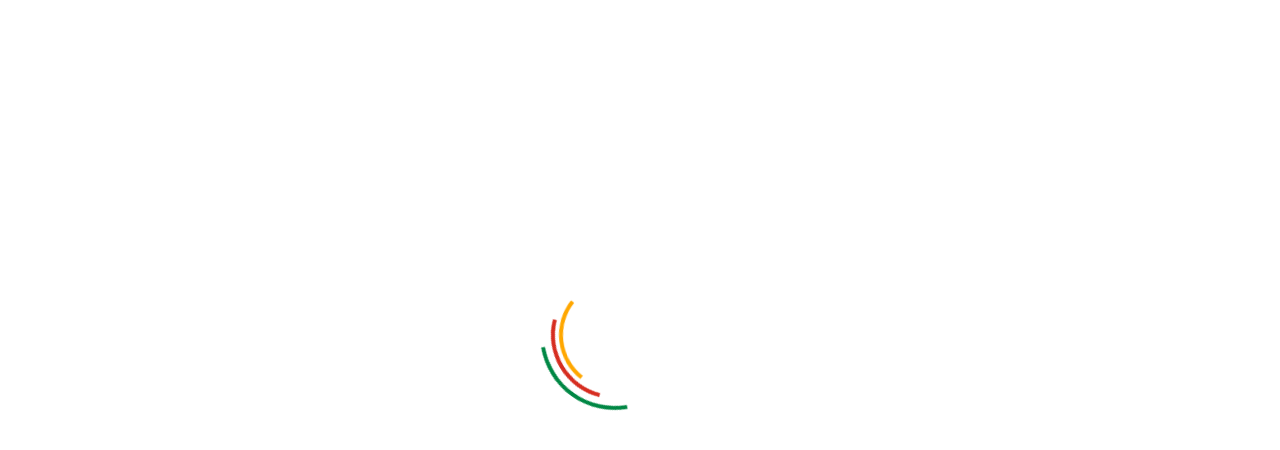

--- FILE ---
content_type: text/html; charset=UTF-8
request_url: http://sbsbf.am/plans/13
body_size: 3931
content:
<!DOCTYPE html>
<html lang="en">
<head>
    <meta charset="UTF-8">
    <meta http-equiv="X-UA-Compatible" content="IE=edge">
    <meta name="viewport" content="width=device-width, initial-scale=1.0">
    <link href="https://cdn.jsdelivr.net/npm/bootstrap@5.1.3/dist/css/bootstrap.min.css" rel="stylesheet" integrity="sha384-1BmE4kWBq78iYhFldvKuhfTAU6auU8tT94WrHftjDbrCEXSU1oBoqyl2QvZ6jIW3" crossorigin="anonymous">
    <link rel="stylesheet" type="text/css" href="/css/slick.css"/>
    <link rel="stylesheet" href="https://cdnjs.cloudflare.com/ajax/libs/font-awesome/6.2.0/css/all.min.css" integrity="sha512-xh6O/CkQoPOWDdYTDqeRdPCVd1SpvCA9XXcUnZS2FmJNp1coAFzvtCN9BmamE+4aHK8yyUHUSCcJHgXloTyT2A==" crossorigin="anonymous" referrerpolicy="no-referrer" />
    <link rel="stylesheet" type="text/css" href="/css/slick-theme.css"/>
    <link rel="stylesheet" href="https://cdnjs.cloudflare.com/ajax/libs/lightcase/2.5.0/css/lightcase.css" integrity="sha512-UbNEgpFIqGkAbyvxoLpFgpnH+k/Y4ncOlcppPzxU7UGz9Zars4RAYdxrhLe48gd7wBVADz9vPiQawb11aK69Sw==" crossorigin="anonymous" referrerpolicy="no-referrer" />
    <link rel="stylesheet" href="https://cdnjs.cloudflare.com/ajax/libs/lightcase/2.5.0/css/lightcase-no-breakpoint.min.css" integrity="sha512-Q/siJui18DmSAL3dozkTHSMlxLhdyHDL9ev/p1ZaPEUVmbwLecox73BT8q0K8j3IUReeQ71QdSWEnZ2RpGSrQw==" crossorigin="anonymous" referrerpolicy="no-referrer" />
    <link rel="stylesheet" href="/css/style.css">
    <script src="https://cdn.jsdelivr.net/npm/jquery@3.5.1/dist/jquery.slim.min.js" integrity="sha384-DfXdz2htPH0lsSSs5nCTpuj/zy4C+OGpamoFVy38MVBnE+IbbVYUew+OrCXaRkfj" crossorigin="anonymous"></script>
    <title>Sbsbf</title></head>
<body>
<link rel="stylesheet" href="https://maxcdn.bootstrapcdn.com/font-awesome/4.4.0/css/font-awesome.min.css">



<div id="page_loader">
<div id="nest5"></div>
</div><div class="searchGroup">
        <input type=" text" class="searchInput" placeholder="Որոնում...">
        <button class="searchClose"><i data-feather="x" ></i></button>
      </div>  
      <header class="main_header"  id="header">
  
    
  <div class="logo">
         <img src="/img/qaylarqayl.jpg" max-width="100%" height="auto" alt="Logo">
         <button class="navbar-toggler" type="button" data-bs-toggle="collapse" id="show"  aria-expanded="false" aria-label="Toggle navigation">
         <i data-feather="menu"></i>
        </button>
     </div>
  <div class="main_header_bottom" id="hide">
    
    <nav class="navbar navbar-expand-lg  content">
    

          <div class="container-fluid">
          
            <div class="collapse navbar-collapse" id="myModal">
          

                
            
            <ul class="navbar-nav navbar-dark">
                <i type="button"  data-bs-toggle="collapse" id="close"  aria-expanded="false" aria-label="Toggle navigation" class="fa-solid fa-x navbar-toggler "></i>
             
              <li class="nav-item">
                  <a class="nav-link active" aria-current="page" href="/">Գլխավոր</a>
                </li>
                
                <li class="nav-item dropdown">
                <a href="/allplan">
                  <a class="nav-link dropdown-toggle" href="/allplan" id="navbarDarkDropdownMenuLink" role="button" data-bs-toggle="dropdown" aria-expanded="false">
                    Ծրագրեր
                  </a>
                </a> 
                  <ul class="dropdown-menu" aria-labelledby="navbarDarkDropdownMenuLink">
                  <li><a class="dropdown-item" href="/allplan">Բոլոր ծրագրերը</a></li>
                                          <li><a class="dropdown-item" href="/plans/11">Քայլ առ քայլ</a></li>
                     <hr class="hr-line">
                                          <li><a class="dropdown-item" href="/plans/13">Քննադատական մտածողության զարգացումը՝ կարդալու և գրելու միջոցով (ՔՄԶԿԳՄ)</a></li>
                     <hr class="hr-line">
                                          <li><a class="dropdown-item" href="/plans/28">Ծնողական և համայնքային կրթության ծրագիր</a></li>
                     <hr class="hr-line">
                                          <li><a class="dropdown-item" href="/plans/32">Կրթություն՝ ընդդեմ կոռուպցիայի</a></li>
                     <hr class="hr-line">
                                          <li><a class="dropdown-item" href="/plans/33">Գնահատման գործիքներ տարրական դասարաններում գրաճանաչության արդյունավետ դասավանդման նպատակով</a></li>
                     <hr class="hr-line">
                                          <li><a class="dropdown-item" href="/plans/34">Քաղաքացիական կրթություն</a></li>
                     <hr class="hr-line">
                                          <li><a class="dropdown-item" href="/plans/35">Մենթորական ծրագիր</a></li>
                     <hr class="hr-line">
                                          <li><a class="dropdown-item" href="/plans/36">Որակի բարելավում</a></li>
                     <hr class="hr-line">
                                          <li><a class="dropdown-item" href="/plans/38">ԽԱՂԱՅԻՆ ՈՒՍՈՒՄՆԱԿԱՆ ՏԱՐԱԾՔՆԵՐ ԵՐԵԽԱՆԵՐԻ ԵՎ ԽՆԱՄԱԿԱԼՆԵՐԻ ՀԱՄԱՐ</a></li>
                     <hr class="hr-line">
                                      </ul>
                </li>
                <li class="nav-item dropdown">
                  <a class="nav-link dropdown-toggle" href="#" id="navbarDarkDropdownMenuLink" role="button" data-bs-toggle="dropdown" aria-expanded="false">
                    Գրականություն
                  </a>
                  <ul class="dropdown-menu " aria-labelledby="navbarDarkDropdownMenuLink">
                                       
                      <li><a class="dropdown-item" href="/literature/1">Մասնագիտական գրականություն մանկավարժների համար</a></li>
                                       
                      <li><a class="dropdown-item" href="/literature/3">Մանկական գրականություն </a></li>
                                       
                      <li><a class="dropdown-item" href="/literature/4">Գրականություն ծնողների համար </a></li>
                                       
                      <li><a class="dropdown-item" href="/literature/5">Կրթության որակի ապահովման փաթեթ</a></li>
                                       
                      <li><a class="dropdown-item" href="/literature/6">Վաղ մանկության կրթության խնդիրները</a></li>
                                       
                      <li><a class="dropdown-item" href="/literature/7">Այլ</a></li>
                                      </ul>
                </li>
                <script>
                  
                    $("#show").click(function(e){
                        
                      $('#myModal').collapse('show');
                    });
                    $("#close").click(function(){
                    $('#myModal').on("click",function(e){
                      e.stopPropagation()
                    }).collapse('hide');
                    });

                </script>
                <li class="nav-item">
                  <a class="nav-link active" aria-current="page" href="/#team">Թիմ</a>
                </li>
                <li class="nav-item">
                  <a class="nav-link active" aria-current="page" href="/gallery">Տեսադարան</a>
                </li>
                <li class="nav-item">
                  <a class="nav-link active" aria-current="page" href="/blog">Նորություններ</a>
                </li>
                <li class="nav-item">
                  <a class="nav-link active" aria-current="page" href="/contacts">Կապ</a>
                </li>
             
              </ul>
                            <a href="https://www.facebook.com/sbsbf.am/" style="width:30px;height:30px;display:flex;align-items:center;justify-content:center; border-radius:3px" target="_blank">
                    <i class="fa-brands fa-facebook-f" style="font-size:20px; color:#EC088D"></i>
                </a>
                        
                           <a href="https://www.instagram.com/qaylarqayl_sbsbf/?fbclid=IwAR1KeaYZbt_hlRwCUufLU0KtqPDLq3PZbczbDHUK_fx6HqWGjDmZZuklils" style="width:30px;height:30px;display:flex;align-items:center;justify-content:center;border-radius:3px" target="_blank">
                    <i class="fa-brands fa-instagram" style="font-size:20px; color:#EC088D"></i>
                </a>
                       </div>
          </div>
        </nav>
  </div>
 </header>

   <button class="siteContactBtn"><i data-feather="message-square"></i></button>
   <div class="contactForm">
    <div class="contactForm_top">
   
      <h3>Կապ</h3>
      <button class="siteContactCloseBtn">&times;</button>
    </div>
    
              <form action="/send" method="post" class="contact_form">
                 <input type="hidden" name="_token" value="FRJPMQHFu9uWsqlhWMiViz4pAoE5pTzgadurPJlO">                <div class="contact_form_group">
                    <input type="text" name="name" placeholder="Ձեր անունը">
                    <input type="text" name="email" placeholder="Ձեր էլ. հասցեն">
                </div>
                <textarea name="message" id="" type="text" cols="30" rows="10" placeholder="Ձեր նամակը"></textarea>
                <button type="submit" class="button button_purple">Ուղարկել</button>
              </form>
   </div>
<main class="content_fluid">
 
        <header class="blog_header">
                  <h2>______________// Ծրագրեր</h2>
                </header>
        <div class="Post_wrap_content content">
                                  <div class="classes_cards_item" style="width:calc((100% - 40px) / 3)">
                <div class="classes_cards_item_img">
                  <img style="object-fit:cover" src="/img/planPosts/10/1664031444.jpeg" width="100%" height="100%" alt="Classes">
                </div>
                <div class="classes_cards_item_info">
                  <div class="classes_cards_item_info_item">
                    <span>Գործունեությունը</span>
                    <span>1999 թ.-ից</span>
                  </div>
                  <div class="classes_cards_item_info_item">
                    <span>Մասնագետներ</span>
                    <span>25 մենթոր</span>
                  </div>
                  
                </div>
                <div class="classes_cards_item_desc">
                  <h3><a href="/planPost/10" class="red">Քննադատական մտածողության զարգացումը՝ կարդալու և գրելու միջոցով (ՔՄԶԿԳՄ)</a></h3>
                  
                 
                </div>
                <div class="classes_cards_item_address red-bg">
                
                 
                </div>
              </div>
                            </div>
</main>
<a class="upBtn" href="#header" style="position: absolute;
    bottom: 20px;
    right: 85px;
    width: 45px;
    height: 45px;
    background-color: #0d79aa;
    display: -webkit-box;
    display: -ms-flexbox;
    display: flex;
    -webkit-box-pack: center;
    -ms-flex-pack: center;
    justify-content: center;
    -webkit-box-align: center;
    -ms-flex-align: center;
    align-items: center;
    border-radius: 50%;
    position: fixed;
    border: none;
    cursor: pointer;
    z-index: 999;">
      <i data-feather="arrow-up" style="font-size:25px color:white"></i>
</a>
   <script src="https://code.jquery.com/jquery-3.6.0.js" integrity="sha256-H+K7U5CnXl1h5ywQfKtSj8PCmoN9aaq30gDh27Xc0jk=" crossorigin="anonymous"></script>
<script src="https://cdn.jsdelivr.net/npm/@popperjs/core@2.9.2/dist/umd/popper.min.js" integrity="sha384-IQsoLXl5PILFhosVNubq5LC7Qb9DXgDA9i+tQ8Zj3iwWAwPtgFTxbJ8NT4GN1R8p" crossorigin="anonymous"></script>
<script src="https://cdn.jsdelivr.net/npm/bootstrap@5.0.2/dist/js/bootstrap.min.js" integrity="sha384-cVKIPhGWiC2Al4u+LWgxfKTRIcfu0JTxR+EQDz/bgldoEyl4H0zUF0QKbrJ0EcQF" crossorigin="anonymous"></script>
<script src="https://unpkg.com/feather-icons"></script>
<script src="https://cdnjs.cloudflare.com/ajax/libs/lightcase/2.5.0/js/lightcase.js" integrity="sha512-pAAg9M8fqVVFVed309Efp1gs5v2CM4+e25yWTCk38YIQi7r2sbTqAq3n9KldjNfF0pF3tR6M9ZWN3vYoK0CMsw==" crossorigin="anonymous" referrerpolicy="no-referrer"></script>
<script src="https://cdn.metroui.org.ua/v4.3.2/js/metro.min.js"></script>
<script type="text/javascript" src="/js/slick.js"></script>
<script src="https://cdnjs.cloudflare.com/ajax/libs/font-awesome/6.2.0/js/brands.min.js" integrity="sha512-1e+6G7fuQ5RdPcZcRTnR3++VY2mjeh0+zFdrD580Ell/XcUw/DQLgad5XSCX+y2p/dmJwboZYBPoiNn77YAL5A==" crossorigin="anonymous" referrerpolicy="no-referrer"></script>
<script src="/js/menu.js"></script>
<script src="/js/index.js"></script>
<script>
    feather.replace()
  </script></body>
</html>

--- FILE ---
content_type: text/css; charset=utf-8
request_url: https://cdnjs.cloudflare.com/ajax/libs/lightcase/2.5.0/css/lightcase.css
body_size: 1724
content:
/**
 * Lightcase - jQuery Plugin
 * The smart and flexible Lightbox Plugin.
 *
 * @author		Cornel Boppart <cornel@bopp-art.com>
 * @copyright	Author
 *
 * @version		2.5.0 (11/03/2018)
 */
/**
 * Lightcase settings
 *
 * Note: Override default settings for your project without touching this source code by simply
 * defining those variables within a SASS map called '$lightcase-custom'.
 *
 * // Example usage
 * $lightcase-custom: (
 *   'breakpoint': 768px
 * );
 */
@font-face {
  font-family: 'lightcase';
  src: url("../fonts/lightcase.eot?55356177");
  src: url("../fonts/lightcase.eot?55356177#iefix") format("embedded-opentype"), url("../fonts/lightcase.woff?55356177") format("woff"), url("../fonts/lightcase.ttf?55356177") format("truetype"), url("../fonts/lightcase.svg?55356177#lightcase") format("svg");
  font-weight: normal;
  font-style: normal;
}
/* line 12, ../scss/components/fonts/_font-lightcase.scss */
[class*='lightcase-icon-']:before {
  font-family: 'lightcase', sans-serif;
  font-style: normal;
  font-weight: normal;
  speak: none;
  display: inline-block;
  text-decoration: inherit;
  width: 1em;
  text-align: center;
  /* For safety - reset parent styles, that can break glyph codes*/
  font-variant: normal;
  text-transform: none;
  /* fix buttons height, for twitter bootstrap */
  line-height: 1em;
  /* Uncomment for 3D effect */
  /* text-shadow: 1px 1px 1px rgba(127, 127, 127, 0.3); */
}

/* Codes */
/* line 35, ../scss/components/fonts/_font-lightcase.scss */
.lightcase-icon-play:before {
  content: '\e800';
}

/* line 36, ../scss/components/fonts/_font-lightcase.scss */
.lightcase-icon-pause:before {
  content: '\e801';
}

/* line 37, ../scss/components/fonts/_font-lightcase.scss */
.lightcase-icon-close:before {
  content: '\e802';
}

/* line 38, ../scss/components/fonts/_font-lightcase.scss */
.lightcase-icon-prev:before {
  content: '\e803';
}

/* line 39, ../scss/components/fonts/_font-lightcase.scss */
.lightcase-icon-next:before {
  content: '\e804';
}

/* line 40, ../scss/components/fonts/_font-lightcase.scss */
.lightcase-icon-spin:before {
  content: '\e805';
}

/**
 * Mixin providing icon defaults to be used on top of font-lightcase.
 *
 * Example usage:
 * @include icon(#e9e9e9)
 */
/**
 * Mixin providing icon defaults including a hover status to be used
 * on top of font-lightcase.
 *
 * Example usage:
 * @include icon-hover(#e9e9e9, #fff)
 */
/**
 * Provides natural content overflow behavior and scrolling support
 * even so for touch devices.
 *
 * Example usage:
 * @include overflow()
 */
/**
 * Neutralizes/resets dimensions including width, height, position as well as margins,
 * paddings and styles. Used to enforce a neutral and unstyled look and behavoir!
 *
 * Example usage:
 * @include clear(true)
 *
 * @param boolean $important
 */
@-webkit-keyframes lightcase-spin {
  0% {
    -webkit-transform: rotate(0deg);
    -moz-transform: rotate(0deg);
    -o-transform: rotate(0deg);
    transform: rotate(0deg);
  }
  100% {
    -webkit-transform: rotate(359deg);
    -moz-transform: rotate(359deg);
    -o-transform: rotate(359deg);
    transform: rotate(359deg);
  }
}
@-moz-keyframes lightcase-spin {
  0% {
    -webkit-transform: rotate(0deg);
    -moz-transform: rotate(0deg);
    -o-transform: rotate(0deg);
    transform: rotate(0deg);
  }
  100% {
    -webkit-transform: rotate(359deg);
    -moz-transform: rotate(359deg);
    -o-transform: rotate(359deg);
    transform: rotate(359deg);
  }
}
@-o-keyframes lightcase-spin {
  0% {
    -webkit-transform: rotate(0deg);
    -moz-transform: rotate(0deg);
    -o-transform: rotate(0deg);
    transform: rotate(0deg);
  }
  100% {
    -webkit-transform: rotate(359deg);
    -moz-transform: rotate(359deg);
    -o-transform: rotate(359deg);
    transform: rotate(359deg);
  }
}
@-ms-keyframes lightcase-spin {
  0% {
    -webkit-transform: rotate(0deg);
    -moz-transform: rotate(0deg);
    -o-transform: rotate(0deg);
    transform: rotate(0deg);
  }
  100% {
    -webkit-transform: rotate(359deg);
    -moz-transform: rotate(359deg);
    -o-transform: rotate(359deg);
    transform: rotate(359deg);
  }
}
@keyframes lightcase-spin {
  0% {
    -webkit-transform: rotate(0deg);
    -moz-transform: rotate(0deg);
    -o-transform: rotate(0deg);
    transform: rotate(0deg);
  }
  100% {
    -webkit-transform: rotate(359deg);
    -moz-transform: rotate(359deg);
    -o-transform: rotate(359deg);
    transform: rotate(359deg);
  }
}
/* line 1, ../scss/components/modules/_case.scss */
#lightcase-case {
  display: none;
  position: fixed;
  z-index: 2002;
  top: 50%;
  left: 50%;
  font-family: arial, sans-serif;
  font-size: 13px;
  line-height: 1.5;
  text-align: left;
  text-shadow: 0 0 10px rgba(0, 0, 0, 0.5);
}
@media screen and (max-width: 640px) {
  /* line 16, ../scss/components/modules/_case.scss */
  html[data-lc-type=inline] #lightcase-case, html[data-lc-type=ajax] #lightcase-case {
    position: fixed !important;
    top: 0 !important;
    left: 0 !important;
    right: 0 !important;
    bottom: 0 !important;
    margin: 0 !important;
    padding: 55px 0 70px 0;
    width: 100% !important;
    height: 100% !important;
    overflow: auto !important;
  }
}

@media screen and (min-width: 641px) {
  /* line 4, ../scss/components/modules/_content.scss */
  html:not([data-lc-type=error]) #lightcase-content {
    position: relative;
    z-index: 1;
    text-shadow: none;
    background-color: #fff;
    -webkit-box-shadow: 0 0 30px rgba(0, 0, 0, 0.5);
    -moz-box-shadow: 0 0 30px rgba(0, 0, 0, 0.5);
    -o-box-shadow: 0 0 30px rgba(0, 0, 0, 0.5);
    box-shadow: 0 0 30px rgba(0, 0, 0, 0.5);
    -webkit-backface-visibility: hidden;
  }
}
@media screen and (min-width: 641px) {
  /* line 23, ../scss/components/modules/_content.scss */
  html[data-lc-type=image] #lightcase-content, html[data-lc-type=video] #lightcase-content {
    background-color: #333;
  }
}
/* line 31, ../scss/components/modules/_content.scss */
html[data-lc-type=inline] #lightcase-content, html[data-lc-type=ajax] #lightcase-content, html[data-lc-type=error] #lightcase-content {
  -webkit-box-shadow: none;
  -moz-box-shadow: none;
  -o-box-shadow: none;
  box-shadow: none;
}
@media screen and (max-width: 640px) {
  /* line 31, ../scss/components/modules/_content.scss */
  html[data-lc-type=inline] #lightcase-content, html[data-lc-type=ajax] #lightcase-content, html[data-lc-type=error] #lightcase-content {
    position: relative !important;
    top: auto !important;
    left: auto !important;
    width: auto !important;
    height: auto !important;
    margin: 0 !important;
    padding: 0 !important;
    border: none !important;
    background: none !important;
  }
}
/* line 43, ../scss/components/modules/_content.scss */
html[data-lc-type=inline] #lightcase-content .lightcase-contentInner, html[data-lc-type=ajax] #lightcase-content .lightcase-contentInner, html[data-lc-type=error] #lightcase-content .lightcase-contentInner {
  -webkit-box-sizing: border-box;
  -moz-box-sizing: border-box;
  -o-box-sizing: border-box;
  box-sizing: border-box;
}
@media screen and (max-width: 640px) {
  /* line 43, ../scss/components/modules/_content.scss */
  html[data-lc-type=inline] #lightcase-content .lightcase-contentInner, html[data-lc-type=ajax] #lightcase-content .lightcase-contentInner, html[data-lc-type=error] #lightcase-content .lightcase-contentInner {
    padding: 15px;
  }
  /* line 52, ../scss/components/modules/_content.scss */
  html[data-lc-type=inline] #lightcase-content .lightcase-contentInner, html[data-lc-type=inline] #lightcase-content .lightcase-contentInner > *, html[data-lc-type=ajax] #lightcase-content .lightcase-contentInner, html[data-lc-type=ajax] #lightcase-content .lightcase-contentInner > *, html[data-lc-type=error] #lightcase-content .lightcase-contentInner, html[data-lc-type=error] #lightcase-content .lightcase-contentInner > * {
    width: 100% !important;
    max-width: none !important;
  }
  /* line 59, ../scss/components/modules/_content.scss */
  html[data-lc-type=inline] #lightcase-content .lightcase-contentInner > *:not(iframe), html[data-lc-type=ajax] #lightcase-content .lightcase-contentInner > *:not(iframe), html[data-lc-type=error] #lightcase-content .lightcase-contentInner > *:not(iframe) {
    height: auto !important;
    max-height: none !important;
  }
}
@media screen and (max-width: 640px) {
  /* line 70, ../scss/components/modules/_content.scss */
  html.lightcase-isMobileDevice[data-lc-type=iframe] #lightcase-content .lightcase-contentInner iframe {
    overflow: auto;
    -webkit-overflow-scrolling: touch;
  }
}
@media screen and (max-width: 640px) and (min-width: 641px) {
  /* line 74, ../scss/components/modules/_content.scss */
  html[data-lc-type=image] #lightcase-content .lightcase-contentInner, html[data-lc-type=video] #lightcase-content .lightcase-contentInner {
    line-height: 0.75;
  }
}

/* line 82, ../scss/components/modules/_content.scss */
html[data-lc-type=image] #lightcase-content .lightcase-contentInner {
  position: relative;
  overflow: hidden !important;
}
@media screen and (max-width: 640px) {
  /* line 91, ../scss/components/modules/_content.scss */
  html[data-lc-type=inline] #lightcase-content .lightcase-contentInner .lightcase-inlineWrap, html[data-lc-type=ajax] #lightcase-content .lightcase-contentInner .lightcase-inlineWrap, html[data-lc-type=error] #lightcase-content .lightcase-contentInner .lightcase-inlineWrap {
    position: relative !important;
    top: auto !important;
    left: auto !important;
    width: auto !important;
    height: auto !important;
    margin: 0 !important;
    padding: 0 !important;
    border: none !important;
    background: none !important;
  }
}
@media screen and (min-width: 641px) {
  /* line 100, ../scss/components/modules/_content.scss */
  html:not([data-lc-type=error]) #lightcase-content .lightcase-contentInner .lightcase-inlineWrap {
    padding: 30px;
    overflow: auto;
    -webkit-box-sizing: border-box;
    -moz-box-sizing: border-box;
    -o-box-sizing: border-box;
    box-sizing: border-box;
  }
}
@media screen and (max-width: 640px) {
  /* line 117, ../scss/components/modules/_content.scss */
  #lightcase-content h1, #lightcase-content h2, #lightcase-content h3, #lightcase-content h4, #lightcase-content h5, #lightcase-content h6, #lightcase-content p {
    color: #aaa;
  }
}
@media screen and (min-width: 641px) {
  /* line 117, ../scss/components/modules/_content.scss */
  #lightcase-content h1, #lightcase-content h2, #lightcase-content h3, #lightcase-content h4, #lightcase-content h5, #lightcase-content h6, #lightcase-content p {
    color: #333;
  }
}

/* line 3, ../scss/components/modules/_error.scss */
#lightcase-case p.lightcase-error {
  margin: 0;
  font-size: 17px;
  text-align: center;
  white-space: nowrap;
  overflow: hidden;
  text-overflow: ellipsis;
  color: #aaa;
}
@media screen and (max-width: 640px) {
  /* line 3, ../scss/components/modules/_error.scss */
  #lightcase-case p.lightcase-error {
    padding: 30px 0;
  }
}
@media screen and (min-width: 641px) {
  /* line 3, ../scss/components/modules/_error.scss */
  #lightcase-case p.lightcase-error {
    padding: 0;
  }
}

/* line 4, ../scss/components/modules/_global.scss */
.lightcase-open body {
  overflow: hidden;
}
/* line 8, ../scss/components/modules/_global.scss */
.lightcase-isMobileDevice .lightcase-open body {
  max-width: 100%;
  max-height: 100%;
}

/* line 1, ../scss/components/modules/_info.scss */
#lightcase-info {
  position: absolute;
  padding-top: 15px;
}
/* line 9, ../scss/components/modules/_info.scss */
#lightcase-info #lightcase-title,
#lightcase-info #lightcase-caption {
  margin: 0;
  padding: 0;
  line-height: 1.5;
  font-weight: normal;
  text-overflow: ellipsis;
}
/* line 19, ../scss/components/modules/_info.scss */
#lightcase-info #lightcase-title {
  font-size: 17px;
  color: #aaa;
}
@media screen and (max-width: 640px) {
  /* line 19, ../scss/components/modules/_info.scss */
  #lightcase-info #lightcase-title {
    position: fixed;
    top: 10px;
    left: 0;
    max-width: 87.5%;
    padding: 5px 15px;
    background: #333;
  }
}
/* line 33, ../scss/components/modules/_info.scss */
#lightcase-info #lightcase-caption {
  clear: both;
  font-size: 13px;
  color: #aaa;
}
/* line 39, ../scss/components/modules/_info.scss */
#lightcase-info #lightcase-sequenceInfo {
  font-size: 11px;
  color: #aaa;
}
@media screen and (max-width: 640px) {
  /* line 45, ../scss/components/modules/_info.scss */
  .lightcase-fullScreenMode #lightcase-info {
    padding-left: 15px;
    padding-right: 15px;
  }
  /* line 51, ../scss/components/modules/_info.scss */
  html:not([data-lc-type=image]):not([data-lc-type=video]):not([data-lc-type=flash]):not([data-lc-type=error]) #lightcase-info {
    position: static;
  }
}

/* line 1, ../scss/components/modules/_loading.scss */
#lightcase-loading {
  position: fixed;
  z-index: 9999;
  width: 1.123em;
  height: auto;
  font-size: 38px;
  line-height: 1;
  text-align: center;
  text-shadow: none;
  position: fixed;
  z-index: 2001;
  top: 50%;
  left: 50%;
  margin-top: -0.5em;
  margin-left: -0.5em;
  opacity: 1;
  font-size: 32px;
  text-shadow: 0 0 15px #fff;
  -moz-transform-origin: 50% 53%;
  -webkit-animation: lightcase-spin 0.5s infinite linear;
  -moz-animation: lightcase-spin 0.5s infinite linear;
  -o-animation: lightcase-spin 0.5s infinite linear;
  animation: lightcase-spin 0.5s infinite linear;
}
/* line 20, ../scss/components/mixins/_presets.scss */
#lightcase-loading, #lightcase-loading:focus {
  text-decoration: none;
  color: #fff;
  -webkit-tap-highlight-color: transparent;
  -webkit-transition: color, opacity, ease-in-out 0.25s;
  -moz-transition: color, opacity, ease-in-out 0.25s;
  -o-transition: color, opacity, ease-in-out 0.25s;
  transition: color, opacity, ease-in-out 0.25s;
}
/* line 32, ../scss/components/mixins/_presets.scss */
#lightcase-loading > span {
  display: inline-block;
  text-indent: -9999px;
}

/* line 2, ../scss/components/modules/_navigation.scss */
a[class*='lightcase-icon-'] {
  position: fixed;
  z-index: 9999;
  width: 1.123em;
  height: auto;
  font-size: 38px;
  line-height: 1;
  text-align: center;
  text-shadow: none;
  outline: none;
  cursor: pointer;
}
/* line 20, ../scss/components/mixins/_presets.scss */
a[class*='lightcase-icon-'], a[class*='lightcase-icon-']:focus {
  text-decoration: none;
  color: rgba(255, 255, 255, 0.6);
  -webkit-tap-highlight-color: transparent;
  -webkit-transition: color, opacity, ease-in-out 0.25s;
  -moz-transition: color, opacity, ease-in-out 0.25s;
  -o-transition: color, opacity, ease-in-out 0.25s;
  transition: color, opacity, ease-in-out 0.25s;
}
/* line 32, ../scss/components/mixins/_presets.scss */
a[class*='lightcase-icon-'] > span {
  display: inline-block;
  text-indent: -9999px;
}
/* line 49, ../scss/components/mixins/_presets.scss */
a[class*='lightcase-icon-']:hover {
  color: white;
  text-shadow: 0 0 15px white;
}
/* line 10, ../scss/components/modules/_navigation.scss */
.lightcase-isMobileDevice a[class*='lightcase-icon-']:hover {
  color: #aaa;
  text-shadow: none;
}
/* line 17, ../scss/components/modules/_navigation.scss */
a[class*='lightcase-icon-'].lightcase-icon-close {
  position: fixed;
  top: 15px;
  right: 15px;
  bottom: auto;
  margin: 0;
  opacity: 0;
  outline: none;
}
/* line 28, ../scss/components/modules/_navigation.scss */
a[class*='lightcase-icon-'].lightcase-icon-prev {
  left: 15px;
}
/* line 33, ../scss/components/modules/_navigation.scss */
a[class*='lightcase-icon-'].lightcase-icon-next {
  right: 15px;
}
/* line 38, ../scss/components/modules/_navigation.scss */
a[class*='lightcase-icon-'].lightcase-icon-pause, a[class*='lightcase-icon-'].lightcase-icon-play {
  left: 50%;
  margin-left: -0.5em;
}
@media screen and (min-width: 641px) {
  /* line 38, ../scss/components/modules/_navigation.scss */
  a[class*='lightcase-icon-'].lightcase-icon-pause, a[class*='lightcase-icon-'].lightcase-icon-play {
    opacity: 0;
  }
}
@media screen and (max-width: 640px) {
  /* line 2, ../scss/components/modules/_navigation.scss */
  a[class*='lightcase-icon-'] {
    bottom: 15px;
    font-size: 24px;
  }
}
@media screen and (min-width: 641px) {
  /* line 2, ../scss/components/modules/_navigation.scss */
  a[class*='lightcase-icon-'] {
    bottom: 50%;
    margin-bottom: -0.5em;
  }
  /* line 57, ../scss/components/modules/_navigation.scss */
  a[class*='lightcase-icon-']:hover, #lightcase-case:hover ~ a[class*='lightcase-icon-'] {
    opacity: 1;
  }
}

/* line 1, ../scss/components/modules/_overlay.scss */
#lightcase-overlay {
  display: none;
  width: 100%;
  min-height: 100%;
  position: fixed;
  z-index: 2000;
  top: -9999px;
  bottom: -9999px;
  left: 0;
  background: #333;
}
@media screen and (max-width: 640px) {
  /* line 1, ../scss/components/modules/_overlay.scss */
  #lightcase-overlay {
    opacity: 1 !important;
  }
}


--- FILE ---
content_type: text/css
request_url: http://sbsbf.am/css/style.css
body_size: 8819
content:
/*Fonts Params*/
@font-face {
  font-family: "Artarumian";
  src: url(../fonts/ARTAR_ASTGHIK_U.ttf) format("truetype");
}
@font-face {
  font-family: "Noah-am";
  src: url(../fonts/noah.ttf) format("truetype");
}
@font-face {
  font-family: "Noah";
  font-weight: 400;
  src: url(../fonts/Noah-Regular.ttf) format("truetype");
}
@font-face {
  font-family: "Noah";
  font-weight: bold;
  src: url(../fonts/Noah-Bold.ttf) format("truetype");
}
/*Layout Params*/
/*Colors*/
/*Fonts Params*/
@font-face {
  font-family: "Artarumian";
  src: url(../fonts/ARTAR_ASTGHIK_U.ttf) format("truetype");
}
@font-face {
  font-family: "Noah-am";
  src: url(../fonts/noah.ttf) format("truetype");
}
@font-face {
  font-family: "Noah";
  font-weight: 400;
  src: url(../fonts/Noah-Regular.ttf) format("truetype");
}
@font-face {
  font-family: "Noah";
  font-weight: bold;
  src: url(../fonts/Noah-Bold.ttf) format("truetype");
}
/*Layout Params*/
/*Colors*/
/*Config Site Css*/
body, html {
  margin: 0;
  max-width: 100vw;
  padding: 0;
  -webkit-box-sizing: border-box;
          box-sizing: border-box;
  color: black;
  font-family: Noah, Noah-am;
  -webkit-transition: all 0.5s ease-in-out;
  transition: all 0.5s ease-in-out;
  overflow-x: hidden;
}

button, input, textarea, select, form:focus-visible {
  outline: none;
}
.swiper {
  width: 100%;
  height: 100%;
}
.hr-line{
  display: none;

}

.swiper-slide {
  text-align: center;
  font-size: 18px;
  background: #eeeeee;

  /* Center slide text vertically */
  display: -webkit-box;
  display: -ms-flexbox;
  display: -webkit-flex;
  display: flex;
  -webkit-box-pack: center;
  -ms-flex-pack: center;
  -webkit-justify-content: center;
  justify-content: center;
  -webkit-box-align: center;
  -ms-flex-align: center;
  -webkit-align-items: center;
  align-items: center;
}

.swiper-slide img {
  display: block;
  width: 100%;
  height: 100%;
  object-fit: cover;
}

.currentPost  img{
  object-fit: cover;
}

@media (max-width: 767px) {
  h1 {
    font-size: calc(42px + 40.8 * ((100vw - 320px) / 1366));
  }
}
@media (min-width: 767px) {
  h1 {
    font-size: calc(42px + 24 * (100vw / 1366));
  }
}

@media (max-width: 767px) {
  h2 {
    font-size: calc(26px + 23.8 * ((100vw - 320px) / 1366));
  }
}
@media (min-width: 767px) {
  h2 {
    font-size: calc(26px + 14 * (100vw / 1366));
  }
}

@media (max-width: 767px) {
  h3 {
    font-size: calc(16px + 13.6 * ((100vw - 320px) / 1366));
  }
}
@media (min-width: 767px) {
  h3 {
    font-size: calc(16px + 8 * (100vw / 1366));
  }
}

@media (max-width: 767px) {
  h4 {
    font-size: calc(12px + 10.2 * ((100vw - 320px) / 1366));
  }
}
@media (min-width: 767px) {
  h4 {
    font-size: calc(12px + 6 * (100vw / 1366));
  }
}

@media (max-width: 767px) {
  p {
    font-size: calc(16px + 0 * ((100vw - 320px) / 1366));
  }
}
@media (min-width: 767px) {
  p {
    font-size: calc(16px + 0 * (100vw / 1366));
  }
}

a {
  text-decoration: none;
  color: inherit;
}
a:hover {
  text-decoration: none;
}

.purple {
  color: #a852a5;
}
.purple:hover {
  color: #7e007b;
}

.yellow {
  color: #ffc000;
}
.yellow:hover {
  color: #ecb200;
}

.orange {
  color: #fc7f0c;
}
.orange:hover {
  color: #c56306;
}

.red {
  color: #e84b3a;
}
.blue{
  color: #3578E5;
}
.colorinstagram{
  color: #f62d85;
}
.red:hover {
  color: #d13c2c;
}

.purple-bg {
  background-color: #a852a5;
}
.purple-bg:hover {
  background-color: #7e007b;
}

.yellow-bg {
  background-color: #ffc000;
}
.yellow-bg:hover {
  background-color: #ecb200;
}

.orange-bg {
  background-color: #fc7f0c;
}
.orange-bg:hover {
  background-color: #c56306;
}

.red-bg {
  background-color: #e84b3a;
}
.red-bg:hover {
  background-color: #d13c2c;
}

.button {
  display: inline-block;
  text-decoration: none;
  color: #fff;
  font-weight: 700;
  font-style: italic;
  border-radius: 2px;
  padding: 11px 30px;
  -webkit-transition: 0.25s ease-out;
  transition: 0.25s ease-out;
  border: none;
  width: calc((100% - 230px) / 3);
}
@media (max-width: 767px) {
  .button {
    font-size: calc(14px + 3.4 * ((100vw - 320px) / 1366));
  }
}
@media (min-width: 767px) {
  .button {
    font-size: calc(14px + 2 * (100vw / 1366));
  }
}
.button_purple {
  background-color: #D3D3DA;
  color: #0a58ca;
  width: 40%;
}
.button_purple:hover {
  text-decoration: none;
  color: #fff;
  background-color: #EC088D;
}
.button_yellow {
  background-color: #ffc000;
}
.button_yellow:hover {
  text-decoration: none;
  color: #fff;
  background-color: #ecb200;
}

.button1 {
  display: inline-block;
  text-decoration: none;
  color: #fff;
  font-weight: 700;
  font-style: italic;
  border-radius: 2px;
  padding: 11px 30px;
  -webkit-transition: 0.25s ease-out;
  transition: 0.25s ease-out;
  border: none;
  width: calc((100% - 50px) / 3);
}
@media (max-width: 767px) {
  .button1 {
    font-size: calc(14px + 3.4 * ((100vw - 320px) / 1366));
  }
}
@media (min-width: 767px) {
  .button1 {
    font-size: calc(14px + 2 * (100vw / 1366));
  }
}

@media (max-width:500){
  .button .button_purple{
    background-color: green;
  }
 
}
.button1_purple {
  background-color: #D3D3DA;
  color: #EC088D;
}
.button1_purple:hover {
  text-decoration: none;
  color: #fff;
  background-color: #EC088D;
}
.button1_yellow {
  background-color: #ffc000;
}
.button1_yellow:hover {
  text-decoration: none;
  color: #fff;
  background-color: #ecb200;
}

.content {
  width: 100%;
  padding: 0 40px;
  max-width: 1366px;
  margin-left: 50%;
  -webkit-transform: translateX(-50%);
          transform: translateX(-50%);
}
.content h2{
  font-weight: bold;
    font-family: Artarumian;
    /* text-transform: lowercase; */
    color: #0a58ca;
    text-align: center;
    margin-bottom: -35px;
    margin-top: 39px;
}

/*Header Section Css*/
.main_header {
  width: 100%;
  display: -webkit-box;
  display: -ms-flexbox;
  display: flex;
  -webkit-box-orient: horizontal;
  -webkit-box-direction: normal;
      -ms-flex-direction: row;
          flex-direction: row;
  -webkit-box-align: center;
      -ms-flex-align: center;
          align-items: center;
  
  display: flex;
  align-items: center;
  margin-top: 20px;
  gap: 5px;
}
.main_header > .logo {
  max-width: 271px;
  margin-left: 80px;
  display: -webkit-box;
  display: -ms-flexbox;
  display: flex;
  -webkit-box-align: center;
  -ms-flex-align: center;
  align-items: center;
  -webkit-box-pack: justify;
  -ms-flex-pack: justify;
  justify-content: space-between;
  height: 116%;
  position: relative;
  top: -3px;
  /* width: auto; */
  height: 243px;
}
.main_header > .logo > img {
  width: 100%;
  height: 100%;
  -o-object-fit: contain;
     object-fit: contain;
}
.main_header_top {
  width: 100%;
  display: -webkit-box;
  display: -ms-flexbox;
  display: flex;
  height: 100px;
  -webkit-box-align: center;
      -ms-flex-align: center;
          align-items: center;
  padding: 0 80px;
}
.main_header_top > .logo {
  width: 150px;
  height: 75px;
}
.main_header_topG {
  width: 74.9997% !important;
  display: -webkit-box;
  display: -ms-flexbox;
  display: flex;
  -webkit-box-align: center;
      -ms-flex-align: center;
          align-items: center;
  -webkit-box-pack: end;
      -ms-flex-pack: end;
          justify-content: flex-end;
  gap: 40px;
}
.main_header_topG_item {
  display: -webkit-box;
  display: -ms-flexbox;
  display: flex;
  -webkit-box-align: center;
      -ms-flex-align: center;
          align-items: center;
  gap: 20px;
}
.main_header_topG_item > svg {
  width: 30px;
  height: 30px;
  color: #e84b3a;
}
.main_header_topG_item_details {
  display: -webkit-box;
  display: -ms-flexbox;
  display: flex;
  -webkit-box-orient: vertical;
  -webkit-box-direction: normal;
      -ms-flex-direction: column;
          flex-direction: column;
}
.main_header_topG_item_details > span:last-child {
  font-style: italic;
  font-weight: 700;
  color: black;
}
@media (max-width: 767px) {
  .main_header_topG_item_details > span:last-child {
    font-size: calc(12px + 10.2 * ((100vw - 320px) / 1366));
  }
}
@media (min-width: 767px) {
  .main_header_topG_item_details > span:last-child {
    font-size: calc(12px + 6 * (100vw / 1366));
  }
}
.main_header_topG_item_details > span:first-child {
  color: #696969;
  font-size: 14px;
}
.main_header_bottom {
  width: 100%;
  background-color: #014376;
  height: 80px;
  position: relative;
}

.searchGroup {
  position: absolute;
  height: 80px;
  width: 100%;
  left: 0;
  top: 100px;
  z-index: 15;
  display: none;
}
.searchGroup > input {
  width: 100%;
  height: 100%;
  position: relative;
  font-size: 20px;
  padding-left: 20px;
  border: none;
  border-bottom: 2px solid rgb(189, 179, 179);
}
.searchGroup > input:focus-visible {
  outline: none;
  border-bottom: 2px solid #EC088D;
}
.searchGroup > button {
  position: absolute;
  right: 20px;
  top: 50%;
  -webkit-transform: translate(0, -50%);
          transform: translate(0, -50%);
  border: none;
  background: none;
}
.searchGroup > button:focus-visible {
  outline: none;
}
.searchGroup > button > svg {
  width: 30px;
  height: 30px;
}

.navbar {
  padding: 0 80px;
}

.nav-link {
  color: white !important;
  font-weight: bold;
}
@media (max-width: 767px) {
  .nav-link {
    font-size: calc(12px + 3.4 * ((100vw - 320px) / 1366));
  }
}
@media (min-width: 767px) {
  .nav-link {
    font-size: calc(12px + 2 * (100vw / 1366));
  }
}
.swiper-button-prev:after, .swiper-rtl .swiper-button-next:after {
  font-size: 27px!important;
}
.swiper-button-next:after, .swiper-rtl .swiper-button-prev:after{
  font-size: 27px!important;
}
.swiper-button-next, .swiper-button-prev {
  top: 45%!important;
}
.dropdown-menu {
  background-color: #EC088D;
  color: white;
  padding: 0;
  border: none;
}
.dropdown-menu > li > a {
  color: white !important;
  height: 100%;
  padding: 10px 5px;
  display: -webkit-box;
  display: -ms-flexbox;
  display: flex;
  -webkit-box-pack: start;
      -ms-flex-pack: start;
          justify-content: flex-start;
  -webkit-box-align: center;
      -ms-flex-align: center;
          align-items: center;
  -webkit-transition: all 0.5s ease-in-out;
  transition: all 0.5s ease-in-out;
  font-weight: bold;
}
.dropdown-menu > li {
  border-bottom: 1px solid white;
}
.dropdown-menu > li:hover > a {
  color: #EC088D !important;
}
.dropdown-menu > li:last-child {
  border-bottom: none;
}

.navbar-nav {
  width: 100%;
  display: -webkit-box;
  display: -ms-flexbox;
  display: flex;
  -webkit-box-align: center;
      -ms-flex-align: center;
          align-items: center;
}

.nav-item:last-child > .searchBtn {
  padding: 5px;
  border-radius: 50%;
  display: -webkit-box;
  display: -ms-flexbox;
  display: flex;
  -webkit-box-pack: center;
      -ms-flex-pack: center;
          justify-content: center;
  -webkit-box-align: center;
      -ms-flex-align: center;
          align-items: center;
  background-color: transparent;
  border: 1px solid white;
}
.nav-item:last-child > .searchBtn > svg {
  width: 20px;
  height: 20px;
  color: white;
}

.navbar {
  height: 100%;
  -webkit-box-align: center;
      -ms-flex-align: center;
          align-items: center;
}

.services {
  width: 100%;
  height: -webkit-fit-content;
  height: -moz-fit-content;
  height: fit-content;
  display: -webkit-box;
  display: -ms-flexbox;
  display: flex;
  flex-wrap: wrap !important;
  -webkit-box-orient: horizontal;
  -webkit-box-direction: normal;
      -ms-flex-direction: row;
          flex-direction: row;
  margin-top: 60px;
  gap: 20px;
}
.services_item {
  width: calc((100% - 60px) / 4);
  height: calc((100vw - 220px) / 4); 
  margin-bottom: 25px;
  background-color: red;
  position: relative;
  padding: 20px;
  display: -webkit-box;
  display: -ms-flexbox;
  display: flex;
  display: block;
  -webkit-box-align: end;
      -ms-flex-align: end;
          align-items: flex-end;
}

.swiper{
  margin-top: 73px;
}

.swiper-slide{
  height: 0!important;
}
@media only screen and (max-width: 508px){

  .services_item{
    height: auto;
  }
}

@media only screen and (max-width: 368px){

  .services_item{
   width: 50%;
  }
}

.services_item > span {
  text-transform: uppercase;
  font-weight: bold;
  width: 100%;
  height: 100%;
}
@media (max-width: 767px) {
  .services_item > span {
    font-size: calc(8px + 8.5 * ((100vw - 320px) / 1366));
  }
}
@media only screen and (max-width: 962px)  {
   .services{
    display: flex;
    flex-wrap: wrap;
    
   }
   .services_item{
    margin-top: 20px;
   }
}

@media (max-width: 991px) {
  .services_item > span {
    font-size: calc(9px + 5 * (100vw / 1366));
  }
  .services{
    display: flex;
    justify-content: center;
    height: 492px;
  }
  .services_item{
    width: 42%;
    height: auto;
    margin-bottom: 24px ;
  
  }
}
@media (max-width: 300px) {
   .services{
    height: 600px;
   }
}

@media (max-width: 450px) {
  .navbar-collapse{
    /* margin-top: -316px; */
  }
}

@media (max-width: 380px) {
  .main_header > .logo {
    margin-left: 7px;
}
}


.swiper-slide{
  height: calc((100vw - 393px) / 4)!important;
  margin-bottom: 25px;
  background-color: #eb088d ;
  position: relative;
  padding: 20px;
  display: -webkit-box;
  display: -ms-flexbox;
  display: flex;
  display: block;
  -webkit-box-align: end;
      -ms-flex-align: end;
          align-items: flex-end;
}

.swiper-slide:nth-child(4):after{
  content: "";
  width: 0;
  height: 0;
  border: 20px solid #014376 ;
  position: absolute;
  bottom: -40px;
  left: 50%;
  -webkit-transform: translate(-50% 0);
          transform: translate(-50% 0);
  border-bottom-color: transparent;
  border-right-color: transparent;
  border-left-color: transparent;
}

.swiper-slide:nth-child(5):after{
  content: "";
  width: 0;
  height: 0;
  border: 20px solid #d0fff7 ;
  position: absolute;
  bottom: -40px;
  left: 50%;
  -webkit-transform: translate(-50% 0);
          transform: translate(-50% 0);
  border-bottom-color: transparent;
  border-right-color: transparent;
  border-left-color: transparent;
}
.swiper-slide:nth-child(6):after{
  content: "";
  width: 0;
  height: 0;
  border: 20px solid #eb088d ;
  position: absolute;
  bottom: -40px;
  left: 50%;
  -webkit-transform: translate(-50% 0);
          transform: translate(-50% 0);
  border-bottom-color: transparent;
  border-right-color: transparent;
  border-left-color: transparent;
}
.swiper-slide:nth-child(7):after{
  content: "";
  width: 0;
  height: 0;
  border: 20px solid #FDFD00 ;
  position: absolute;
  bottom: -40px;
  left: 50%;
  -webkit-transform: translate(-50% 0);
          transform: translate(-50% 0);
  border-bottom-color: transparent;
  border-right-color: transparent;
  border-left-color: transparent;
}

.swiper-slide:nth-child(8):after{
  content: "";
  width: 0;
  height: 0;
  border: 20px solid #D0FFF8 ;
  position: absolute;
  bottom: -40px;
  left: 50%;
  -webkit-transform: translate(-50% 0);
          transform: translate(-50% 0);
  border-bottom-color: transparent;
  border-right-color: transparent;
  border-left-color: transparent;
}
.swiper-slide:nth-child(9):after{
  content: "";
  width: 0;
  height: 0;
  border: 20px solid #014376 ;
  position: absolute;
  bottom: -40px;
  left: 50%;
  -webkit-transform: translate(-50% 0);
          transform: translate(-50% 0);
  border-bottom-color: transparent;
  border-right-color: transparent;
  border-left-color: transparent;
}
.swiper-slide:nth-child(10):after{
  content: "";
  width: 0;
  height: 0;
  border: 20px solid #FDFD00 ;
  position: absolute;
  bottom: -40px;
  left: 50%;
  -webkit-transform: translate(-50% 0);
          transform: translate(-50% 0);
  border-bottom-color: transparent;
  border-right-color: transparent;
  border-left-color: transparent;
}
.swiper-slide:nth-child(11):after{
  content: "";
  width: 0;
  height: 0;
  border: 20px solid #eb088d ;
  position: absolute;
  bottom: -40px;
  left: 50%;
  -webkit-transform: translate(-50% 0);
          transform: translate(-50% 0);
  border-bottom-color: transparent;
  border-right-color: transparent;
  border-left-color: transparent;
}
 .swiper-slide:nth-child(1) {
  background-color: #D0FFF8 ;
}


.swiper-slide:nth-child(4){
  background-color: #014376 !important;

}
.swiper-slide:nth-child(5) {
  background-color: #d0fff7 !important ;
} 
.swiper-slide:nth-child(6) {
  background-color: #eb088d !important ;

 
} 
.swiper-slide:nth-child(7) {
  background-color: #FDFD00 !important ;
 
 
} 
.swiper-slide:nth-child(8) { 
  background-color: #D0FFF8  !important ;

} 
.swiper-slide:nth-child(9){
  background-color: #014376 !important;
  color: white;

}
.swiper-slide:nth-child(10) {
  background-color: #FDFD00 !important ;
} 
.swiper-slide:nth-child(11) {
  background-color: #eb088d !important ;
 
}


/* .services_item:nth-child(1)  {
  background-color: #EC088D ;
} */

.swiper-slide:nth-child(5){
  background-color: red;
}
.services_item:nth-child(1) > span {
  color: #014376;
}
.services_item:nth-child(1):after {
  content: "";
  width: 0;
  height: 0;
  border: 20px solid #EC088D ;
  position: absolute;
  bottom: -40px;
  left: 50%;
  -webkit-transform: translate(-50% 0);
          transform: translate(-50% 0);
  border-bottom-color: transparent;
  border-right-color: transparent;
  border-left-color: transparent;
}
.services_item:nth-child(2) {
  background-color: #FDFD00 ;
}
.services_item:nth-child(2) > span {
  color: #014376 ;
}
.services_item:nth-child(2):after {
  content: "";
  width: 0;
  height: 0;
  border: 20px solid #FDFD00 ;
  position: absolute;
  bottom: -40px;
  left: 50%;
  -webkit-transform: translate(-50% 0);
          transform: translate(-50% 0);
  border-bottom-color: transparent;
  border-right-color: transparent;
  border-left-color: transparent;
}
.services_item:nth-child(3) {
  background-color: #D0FFF8 ;
}
.services_item:nth-child(3) > span {
  color: #014376;
}
.services_item:nth-child(3):after {
  content: "";
  width: 0;
  height: 0;
  border: 20px solid #D0FFF8 ;
  position: absolute;
  bottom: -40px;
  left: 50%;
  -webkit-transform: translate(-50% 0);
          transform: translate(-50% 0);
  border-bottom-color: transparent;
  border-right-color: transparent;
  border-left-color: transparent;
}
.services_item:nth-child(4) {
  background-color: #014376 ;
}
.services_item:nth-child(4) > span {
  color: white;
}
.services_item:nth-child(4):after {
  content: "";
  width: 0;
  height: 0;
  border: 20px solid #014376 ;
  position: absolute;
  bottom: -40px;
  left: 50%;
  -webkit-transform: translate(-50% 0);
          transform: translate(-50% 0);
  border-bottom-color: transparent;
  border-right-color: transparent;
  border-left-color: transparent;
}

.front_inside {
  padding: 20px 10px;
  width: 100%;
  height: 100%;
  display: -webkit-box;
  display: -ms-flexbox;
  display: flex;
  -webkit-box-orient: vertical;
  -webkit-box-direction: normal;
      -ms-flex-direction: column;
          flex-direction: column;
  -webkit-box-pack: center;
      -ms-flex-pack: center;
          justify-content: center;
  -webkit-box-align: center;
      -ms-flex-align: center;
          align-items: center;
  gap: 20px;
}
.front_inside > svg {
  width: 60px;
  height: 60px;
  color: white;
}
.front_inside > h3 {
  color: white;
  font-family: Artarumian;
}

.back_inside {
  padding: 20px 10px;
  width: 100%;
  height: 100%;
  display: -webkit-box;
  display: -ms-flexbox;
  display: flex;
  -webkit-box-orient: vertical;
  -webkit-box-direction: normal;
      -ms-flex-direction: column;
          flex-direction: column;
  -webkit-box-pack: center;
      -ms-flex-pack: center;
          justify-content: center;
  -webkit-box-align: center;
      -ms-flex-align: center;
          align-items: center;
  gap: 20px;
}
.back_inside > svg {
  width: 50px;
  height: 50px;
  color: white;
}
.back_inside > h3 {
  color: white;
  margin: 0;
  font-family: Artarumian;
}
.back_inside > p {
  color: white;
  text-align: center;
}

.flip-card {
  background-color: transparent;
  width: 300px;
  height: 200px;
  border: 1px solid #f1f1f1;
  -webkit-perspective: 1000px;
          perspective: 1000px;
  /* Remove this if you don't want the 3D effect */
}

/* This container is needed to position the front and back side */
.flip-card-inner {
  position: relative;
  width: 100%;
  height: 100%;
  text-align: center;
  -webkit-transition: -webkit-transform 0.8s;
  transition: -webkit-transform 0.8s;
  transition: transform 0.8s;
  transition: transform 0.8s, -webkit-transform 0.8s;
  -webkit-transform-style: preserve-3d;
          transform-style: preserve-3d;
}

/* Do an horizontal flip when you move the mouse over the flip box container */
.flip-card:hover .flip-card-inner {
  -webkit-transform: rotateY(180deg);
          transform: rotateY(180deg);
}

/* Position the front and back side */
.flip-card-front, .flip-card-back {
  position: absolute;
  width: 100%;
  height: 100%;
  -webkit-backface-visibility: hidden;
  /* Safari */
  backface-visibility: hidden;
}

/* Style the front side (fallback if image is missing) */
.flip-card-front {
  background-color: transparent;
  color: transparent;
}

/* Style the back side */
.flip-card-back {
  background-color: transparent;
  color: transparent;
  -webkit-transform: rotateY(180deg);
          transform: rotateY(180deg);
}

.carousel {
  height: 600px;
}

.carousel-inner {
  height: 100%;
}

.carousel-caption {
  bottom: 200px;
}

.carousel-item {
  height: 100%;
}
.carousel-item > img {
  height: 100%;
  /* background-size: contain; */
}

/*About Section Css*/
.about {
  margin-top: 60px;
}

.about_wrap {
  width: 100%;
  display: -webkit-box;
  display: -ms-flexbox;
  display: flex;
  -webkit-box-orient: horizontal;
  -webkit-box-direction: normal;
      -ms-flex-direction: row;
          flex-direction: row;
  gap: 20px;
}
.about_wrap_img {
  width: 50%;
}
.about_wrap_desc {
  width: 50%;
  display: -webkit-box;
  display: -ms-flexbox;
  display: flex;
  -webkit-box-orient: vertical;
  -webkit-box-direction: normal;
      -ms-flex-direction: column;
          flex-direction: column;
  gap: 20px;
  /* padding: 20px 0; */
}
.about_wrap_desc > h2 {
  font-weight: bold;
  font-family: Artarumian;
  color: #EC088D;
}
.about_wrap_desc > p {
  line-height: 30px;
  color: #000000;
  -webkit-transition: all 0.5 ease-in-out;
  transition: all 0.5 ease-in-out;
}
.about_wrap_desc_btnG {
  width: 100%;
  display: -webkit-box;
  display: -ms-flexbox;
  display: flex;
  -webkit-box-orient: horizontal;
  -webkit-box-direction: normal;
      -ms-flex-direction: row;
          flex-direction: row;
  gap: 20px;
  -webkit-box-pack: flex;
      -ms-flex-pack: flex;
          justify-content: flex;
  cursor: pointer;
}

.collapseAbout {
  overflow: hidden;
  display: -webkit-box;
  -webkit-line-clamp: 10;
  -webkit-box-orient: vertical;
}

/*Classes section Css*/
.classes {
  margin-top: 60px;
}

.classes_header {
  width: 100%;
  display: -webkit-box;
  display: -ms-flexbox;
  display: flex;
  -webkit-box-pack: center;
      -ms-flex-pack: center;
          justify-content: center;
  -webkit-box-orient: vertical;
  -webkit-box-direction: normal;
      -ms-flex-direction: column;
          flex-direction: column;
  -webkit-box-align: center;
      -ms-flex-align: center;
          align-items: center;
  gap: 20px;
  margin-bottom: 40px;
}
.classes_header > h2 {
  font-weight: bold;
  font-family: Artarumian;
  /* text-transform: lowercase; */
  color: #0a58ca;
}
.classes_header > p {
  width: 50%;
  text-align: center;
  color: #707070;
}

.classes_cards {
  width: 100%;
  display: -webkit-box;
  display: -ms-flexbox;
  display: flex;
  gap: 20px;
}
.classes_cards_item {
  width: 33%;
  display: -webkit-box;
  display: -ms-flexbox;
  display: flex;
  -webkit-box-orient: vertical;
  -webkit-box-direction: normal;
      -ms-flex-direction: column;
          flex-direction: column;
  color: #707070;
  -webkit-transition: all 0.5s ease-in-out;
  transition: all 0.5s ease-in-out;
  cursor: pointer;
}
.classes_cards_item_img {
  width: 100%;
  height: 250px;
}
.classes_cards_item_info {
  width: 100%;
  display: -webkit-box;
  display: -ms-flexbox;
  display: flex;
  gap: 2px;
  -webkit-box-pack: justify;
      -ms-flex-pack: justify;
          justify-content: space-between;
  margin-bottom: 40px;
  margin-top: 2px;
}
.classes_cards_item_info_item {
  width: 49%;
  display: -webkit-box;
  display: -ms-flexbox;
  display: flex;
  -webkit-box-orient: vertical;
  -webkit-box-direction: normal;
      -ms-flex-direction: column;
          flex-direction: column;
  -webkit-box-align: center;
      -ms-flex-align: center;
          align-items: center;
  padding: 5px;
}
.classes_cards_item_info_item:nth-child(1) {
  background-color: #EC088D;
}
.classes_cards_item_info_item:nth-child(2) {
  background-color: #e84b3a;
}
.classes_cards_item_info_item:nth-child(3) {
  background-color: #fc7f0c;
}
.classes_cards_item_info_item > span {
  color: white;
}
.classes_cards_item_info_item > span:first-child {
  font-weight: bold;
}
.classes_cards_item_desc {
  width: 100%;
  padding: 0 10px;
}
.classes_cards_item_desc > h3 {
  font-weight: bold;
  color: #0a58ca;
  font-family: Artarumian;
  overflow: hidden;
  display: -webkit-box;
  -webkit-line-clamp: 4;
  -webkit-box-orient: vertical;
  min-height: 85px;
}
.classes_cards_item_address {
  width: 100%;
  padding: 3px;
  display: -webkit-box;
  display: -ms-flexbox;
  display: flex;
  -webkit-box-align: center;
      -ms-flex-align: center;
          align-items: center;
  gap: 20px;
  background-color: #d3d3da;
}
.classes_cards_item_address > p {
  margin: 0;
}
.classes_cards_item:hover {
  -webkit-box-shadow: 0px 0px 20px rgba(0, 0, 0, 0.1);
          box-shadow: 0px 0px 20px rgba(0, 0, 0, 0.1);
}
.classes_cards_item:hover .classes_cards_address {
  background-color: #EC088D;
}

.moreBtn {
  margin-left: calc(100% - 80px);
  -webkit-transform: translateX(-100%);
          transform: translateX(-100%);
  margin-top: 40px;
  display: -webkit-box;
  display: -ms-flexbox;
  display: flex;
  -webkit-box-pack: center;
      -ms-flex-pack: center;
          justify-content: center;
  -webkit-box-align: center;
      -ms-flex-align: center;
          align-items: center;
}

.moreBtn1 {
  margin-left: 100%;
  -webkit-transform: translateX(-100%);
          transform: translateX(-100%);
  margin-top: 40px;
  display: -webkit-box;
  display: -ms-flexbox;
  display: flex;
  -webkit-box-pack: center;
      -ms-flex-pack: center;
          justify-content: center;
  -webkit-box-align: center;
      -ms-flex-align: center;
          align-items: center;
}

/*Teachers Section Css*/
.teachers {
  padding: 80px 0;
  position: relative;
  margin-top: 60px;
}
.teachers_bg {
  position: absolute;
  background-size: cover;
  background-repeat: no-repeat;
}
.teachers_header {
  width: 100%;
  display: -webkit-box;
  display: -ms-flexbox;
  display: flex;
  -webkit-box-orient: vertical;
  -webkit-box-direction: normal;
      -ms-flex-direction: column;
          flex-direction: column;
  gap: 20px;
  -webkit-box-align: center;
      -ms-flex-align: center;
          align-items: center;
  z-index: 5;
  margin-bottom: 20px;
}
.teachers_header > h2 {
  color: #0a58ca;
  /* text-transform: lowercase; */
  font-family: Artarumian;
  font-weight: bold;
}
.teachers_header > p {
  width: 50%;
  text-align: center;
  color: white;
}
.teachers_slides {
  z-index: 5;
  height: 100%;
  width: 100%;
  display: -webkit-box;
  display: -ms-flexbox;
  display: flex;
  gap: 500px;
}
.teachers_slides_item {
  height: -webkit-fit-content;
  height: -moz-fit-content;
  height: fit-content;
  padding: 0 10px;
}
.teachers_slides_item_info {
  width: 100%;
  display: -webkit-box;
  display: -ms-flexbox;
  display: flex;
  justify-content: baseline;
  -webkit-box-orient: vertical;
  -webkit-box-direction: normal;
      -ms-flex-direction: column;
          flex-direction: column;
  -webkit-box-align: center;
      -ms-flex-align: center;
          align-items: center;
  -webkit-box-pack: center;
      -ms-flex-pack: center;
          justify-content: center;
}
.teachers_slides_item_info > a {
  color: #0a58ca;
  font-family: noah;
  font-weight: bold;
}
@media (max-width: 767px) {
  .teachers_slides_item_info > a {
    font-size: calc(18px + 13.6 * ((100vw - 320px) / 1366));
  }
}
@media (min-width: 767px) {
  .teachers_slides_item_info > a {
    font-size: calc(18px + 8 * (100vw / 1366));
  }
}
.teachers_slides_item_info > span {
  color: black !important;
  font-size: 16px;
  font-weight: bold;
}

/*Gallery Section Css*/
.gallery {
  padding: 80px 0;
  position: relative;
  margin-top: 60px;
  -webkit-transition: all 0.5s ease-in-out;
  transition: all 0.5s ease-in-out;
}
.gallery > a {
  margin-left: 50%;
  -webkit-transform: translateX(-50%);
          transform: translateX(-50%);
  max-width: -webkit-fit-content;
  max-width: -moz-fit-content;
  max-width: fit-content;
  margin-top: 40px;
}
.gallery_header {
  width: 100%;
  display: -webkit-box;
  display: -ms-flexbox;
  display: flex;
  -webkit-box-orient: vertical;
  -webkit-box-direction: normal;
      -ms-flex-direction: column;
          flex-direction: column;
  gap: 20px;
  -webkit-box-align: center;
      -ms-flex-align: center;
          align-items: center;
  z-index: 5;
  margin-bottom: 20px;
}
.gallery_header > h2 {
  color: #0a58ca;
  font-family: Artarumian;
  font-weight: bold;
}
.gallery_header > p {
  width: 50%;
  text-align: center;
  color: white;
}
.gallery_wrap {
  width: 100%;
  display: -webkit-box;
  display: -ms-flexbox;
  display: flex;
   gap: 20px; 
  -ms-flex-wrap: wrap;
      flex-wrap: wrap;
}
.gallery_wrap_item {
  position: relative;
  cursor: pointer;
  -webkit-transition: all 0.5s ease-in-out;
  transition: all 0.5s ease-in-out;
  width: calc((100% - 100px) / 6);
}

@media only screen and (max-width: 768px){
  .gallery_wrap_item{
        width: 200%;
  }
  .moreBtn{
    width: 250px;
  }
}
.gallery_wrap_item > img {
  height: 100%;
  width: 100%;
  -o-object-fit: cover;
     object-fit: cover;
}
.gallery_hover {
  position: absolute;
  width: 90%;
  height: 90%;
  top: 50%;
  left: 50%;
  -webkit-transform: translate(-50%, -50%);
          transform: translate(-50%, -50%);
  background-color: #EC088D;
  color: white;
  display: -webkit-box;
  display: -ms-flexbox;
  display: flex;
  -webkit-box-orient: vertical;
  -webkit-box-direction: normal;
      -ms-flex-direction: column;
          flex-direction: column;
  -webkit-box-align: center;
      -ms-flex-align: center;
          align-items: center;
  -webkit-box-pack: center;
      -ms-flex-pack: center;
          justify-content: center;
  opacity: 0;
  -webkit-transition: all 0.5s ease-in-out;
  transition: all 0.5s ease-in-out;
}
.gallery_hover:hover {
  -webkit-transition: all 0.5s ease-in-out;
  transition: all 0.5s ease-in-out;
  opacity: 1;
}
.gallery_hover > h3 {
  margin: 0;
  padding: 0;
  font-family: Artarumian;
  font-weight: bold;
}
.gallery_hover > p {
  padding: 0;
}
.gallery_hover > a > svg {
  color: #0a58ca;
  padding: 5px;
  width: 30px;
  height: 30px;
}
.gallery_hover > a {
  border-radius: 50%;
  background-color: white;
  border: none;
  margin-bottom: 20px;
}

.img-thumbnail {
  background-color: transparent;
  border: none;
}

/*Blog Section Css*/
.blog {
  padding: 80px 0;
  position: relative;
  margin-top: 60px;
  -webkit-transition: all 0.5s ease-in-out;
  transition: all 0.5s ease-in-out;
}
.blog_header {
  width: 100%;
  display: -webkit-box;
  display: -ms-flexbox;
  display: flex;
  -webkit-box-orient: vertical;
  -webkit-box-direction: normal;
      -ms-flex-direction: column;
          flex-direction: column;
  gap: 20px;
  -webkit-box-align: center;
      -ms-flex-align: center;
          align-items: center;
  z-index: 5;
  margin-bottom: 20px;
}
.blog_header > h2 {
  color: #0a58ca;
  font-family: Artarumian;
  font-weight: bold;
}
.blog_header > p {
  width: 50%;
  text-align: center;
  color: white;
}

.blog_cards {
  width: 100%;
  display: -webkit-box;
  display: -ms-flexbox;
  display: flex;
  gap: 20px;
}
.blog_cards_item {
  width: 33%;
  display: -webkit-box;
  display: -ms-flexbox;
  display: flex;
  -webkit-box-orient: vertical;
  -webkit-box-direction: normal;
      -ms-flex-direction: column;
          flex-direction: column;
  color: #000000;
  -webkit-transition: all 0.5s ease-in-out;
  transition: all 0.5s ease-in-out;
  cursor: pointer;
}
.blog_cards_item_img {
  width: 100%;
  height: 250px;
  overflow: hidden;
}
.blog_cards_item_info {
  width: 100%;
  display: -webkit-box;
  display: -ms-flexbox;
  display: flex;
  -webkit-box-pack: justify;
      -ms-flex-pack: justify;
          justify-content: space-between;
  padding: 10px;
  margin-top: 2px;
}
.blog_cards_item_desc {
  margin-top: 20px;
  width: 100%;
  padding: 0 10px;
}
.blog_cards_item_desc > h3 {
  font-weight: bold;
  /* text-transform: lowercase; */
  color: #0a58ca;
  font-family: Artarumian;
}
.blog_cards_item_desc > h3 > a {
  overflow: hidden;
  display: -webkit-box;
  -webkit-line-clamp: 2;
  -webkit-box-orient: vertical;
  color: #0a58ca;
  min-height: 57px;
}
.blog_cards_item_desc > p {
  overflow: hidden;
  display: -webkit-box;
  -webkit-line-clamp: 3;
  -webkit-box-orient: vertical;
}
.blog_cards_item:hover {
  -webkit-box-shadow: 0px 0px 20px rgba(0, 0, 0, 0.1);
          box-shadow: 0px 0px 20px rgba(0, 0, 0, 0.1);
}

.blog_cards_item_img > img:hover {
  -webkit-transform: scale(1.2);
          transform: scale(1.2);
  -webkit-transition: -webkit-transform 0.5s ease-in-out;
  transition: -webkit-transform 0.5s ease-in-out;
  transition: transform 0.5s ease-in-out;
  transition: transform 0.5s ease-in-out, -webkit-transform 0.5s ease-in-out;
}

/*Partners Section Css*/
.partners {
  padding: 80px 0;
  position: relative;
  margin-top: 60px;
  -webkit-transition: all 0.5s ease-in-out;
  transition: all 0.5s ease-in-out;
}
.partners_header {
  width: 100%;
  display: -webkit-box;
  display: -ms-flexbox;
  display: flex;
  -webkit-box-orient: vertical;
  -webkit-box-direction: normal;
      -ms-flex-direction: column;
          flex-direction: column;
  gap: 20px;
  -webkit-box-align: center;
      -ms-flex-align: center;
          align-items: center;
  z-index: 5;
  margin-bottom: 20px;
}
.partners_header > h2 {
  color: #0a58ca;
  font-family: Artarumian;
  font-weight: bold;
}
.partners_header > p {
  width: 50%;
  text-align: center;
  color: #707070;
}
.partners_slide {
  display: -webkit-box;
  display: -ms-flexbox;
  display: flex;
  width: 100%;
  gap: 20px;
}
.partners_slide_item {
  padding: 0 10px;
}

/*leterarure book*/

.books-literature{
  display: flex;
  justify-content: center;
}
.books-literature .book-img h2{
    font-weight: bold;
    /* font-family: Artarumian; */
    color: #0a58ca;
    text-align: center;
    margin-bottom: 20px;
}
.books-literature .book-img{
  padding: 0 215px;
  margin-top: 30px;

} 

.books-literature .book-img img{
  margin-right: 40px;
    width: 260px;
    height: 364px;
    float: left;
}
.books-literature .book-img p{
  padding: 0 11px;
}





/*Advantages Section Css*/
.advantages {
  padding: 80px 0;
  position: relative;
  margin-top: 60px;
  -webkit-transition: all 0.5s ease-in-out;
  transition: all 0.5s ease-in-out;
}
.advantages_header {
  width: 100%;
  display: -webkit-box;
  display: -ms-flexbox;
  display: flex;
  -webkit-box-orient: vertical;
  -webkit-box-direction: normal;
      -ms-flex-direction: column;
          flex-direction: column;
  gap: 20px;
  -webkit-box-align: center;
      -ms-flex-align: center;
          align-items: center;
  z-index: 5;
  margin-bottom: 20px;
}
.advantages_header > h2 {
  color: #0a58ca;
  font-family: Artarumian;
  font-weight: bold;
}
.advantages_header > p {
  width: 50%;
  text-align: center;
  color: #707070;
}
.advantages_wrap {
  width: 100%;
  display: -webkit-box;
  display: -ms-flexbox;
  display: flex;
}
.advantages_wrap_itemL {
  width: 30%;
}
.advantages_wrap_itemL > .advantages_item {
  -webkit-box-orient: horizontal;
  -webkit-box-direction: reverse;
      -ms-flex-direction: row-reverse;
          flex-direction: row-reverse;
}
.advantages_wrap_itemL > .advantages_item > .advantages_item_details {
  display: -webkit-box;
  display: -ms-flexbox;
  display: flex;
  -webkit-box-orient: vertical;
  -webkit-box-direction: normal;
      -ms-flex-direction: column;
          flex-direction: column;
  -webkit-box-align: end;
      -ms-flex-align: end;
          align-items: flex-end;
}
.advantages_wrap_itemL > .advantages_item > .advantages_item_details > p {
  text-align: right;
}
.advantages_wrap_itemC {
  width: 40%;
}
.advantages_wrap_itemR {
  width: 30%;
}
.advantages_wrap_itemR > .advantages_item {
  -webkit-box-orient: horizontal;
  -webkit-box-direction: normal;
      -ms-flex-direction: row;
          flex-direction: row;
}
.advantages_item {
  display: -webkit-box;
  display: -ms-flexbox;
  display: flex;
  width: 100%;
  -webkit-box-align: center;
      -ms-flex-align: center;
          align-items: center;
  gap: 20px;
}
.advantages_item > span {
  padding: 15px;
  border-radius: 50%;
  background-color: #EC088D;
  display: -webkit-box;
  display: -ms-flexbox;
  display: flex;
  -webkit-box-pack: center;
      -ms-flex-pack: center;
          justify-content: center;
  -webkit-box-align: center;
      -ms-flex-align: center;
          align-items: center;
  color: white;
  cursor: pointer;
}
.advantages_item > span:hover > svg {
  -webkit-animation: iconRotate 0.5s linear;
          animation: iconRotate 0.5s linear;
}
.advantages_item_details {
  -webkit-box-orient: horizontal;
  -webkit-box-direction: reverse;
      -ms-flex-direction: row-reverse;
          flex-direction: row-reverse;
}
.advantages_item_details > h3 {
  font-family: Artarumian;
  font-weight: bold;
  color: #0a58ca;
}
.advantages_item_details > p {
  color: #000000;
}

@-webkit-keyframes iconRotate {
  from {
    -webkit-transform: rotate(0deg);
            transform: rotate(0deg);
  }
  to {
    -webkit-transform: rotate(359deg);
            transform: rotate(359deg);
  }
}

@keyframes iconRotate {
  from {
    -webkit-transform: rotate(0deg);
            transform: rotate(0deg);
  }
  to {
    -webkit-transform: rotate(359deg);
            transform: rotate(359deg);
  }
}
@media (min-width: 100px) and (max-width: 480px) {
  .nav-item:last-child {
    margin-left: none;
  }
  .fa-x{
    color: white;
    font-size: 26px;
    position: absolute;
    right: 26px;
  }

  .content {
    width: 100%;
    padding: 0 20px;
  }

  .main_header_top {
    padding: 0 20px;
  }
  .main_header_top > button {
    margin-left: auto;
  }
  .main_header_topG {
    display: none;
  }

  .main_header_bottom {
    height: -webkit-fit-content;
    height: -moz-fit-content;
    height: fit-content;
    z-index: 10;
    position: absolute;
    top: -19px;
    width: 100%;
  }

  .dropdown-toggle {
    display: -webkit-box;
    display: -ms-flexbox;
    display: flex;
    -webkit-box-pack: center;
        -ms-flex-pack: center;
            justify-content: center;
    -webkit-box-align: center;
        -ms-flex-align: center;
            align-items: center;
  }
  .hr-line{
    display: block;
    max-width: 100%;
    padding: 0;
    margin: 0;
    border: 1px !important;
    background-color: white!important;
    opacity: 70%;

  }

  .dropdown-menu > li > a {
    /* -webkit-box-pack: center;
        -ms-flex-pack: center;
            justify-content: center;
    border-bottom: none; */
    
    padding: 4px;
  }

  .dropdown-menu > li {
    border: none;
  }

  .navbar-nav {
    padding: 20px 0;
    gap: 20px;
    margin-top: 10px;
  }

  .carousel {
    height: -webkit-fit-content;
    height: -moz-fit-content;
    height: fit-content;
  }

  .services {
    -webkit-box-pack: justify;
        -ms-flex-pack: justify;
            justify-content: space-between;
    -ms-flex-wrap: wrap;
        flex-wrap: wrap;
        height: 685px;
        justify-content: center;
  }
  .services > .flip-card {
    width: 48%;
    height: 200px;
  }

  .services_item{
    width: 80%;
  }

  .about_wrap {
    -webkit-box-orient: vertical;
    -webkit-box-direction: normal;
        -ms-flex-direction: column;
            flex-direction: column;
  }
  .about_wrap_img {
    width: 100%;
  }
  .about_wrap_desc {
    width: 100%;
  }
  .about_wrap_desc > p {
    text-align: center;
    font-size: 13px;
  }
  .about_wrap_desc_btnG {
    -webkit-box-pack: center;
        -ms-flex-pack: center;
            justify-content: center;
  }

  .classes_header > p {
    width: 100%;
  }

  .classes_cards {
    -ms-flex-wrap: wrap;
        flex-wrap: wrap;
    -webkit-box-pack: center;
        -ms-flex-pack: center;
            justify-content: center;
    gap: clac(40px);
  }
  .classes_cards_item {
    width: calc((100% - -663px) / 3)!important;
    width: 100%;
    padding: 0 8px;
  }
  .swiper-button-next, .swiper-button-prev{
    top: 43%!important;
    left: 1!important;
  }
  .swiper-slide {
    font-size: 17px;
  }
  .swiper-button-next:after{
    font-size: 22px!important;
    opacity: 80%;
  }
  .swiper-button-prev:after{
    font-size: 22px!important;
    opacity: 80%;
  }

  .teachers_header > p {
    width: 100%;
  }

  .advantages_header > p {
    width: 100%;
  }

  .advantages_wrap {
    -webkit-box-orient: vertical;
    -webkit-box-direction: normal;
        -ms-flex-direction: column;
            flex-direction: column;
  }
  .advantages_wrap_itemL {
    width: 100%;
  }
  .advantages_wrap_itemC {
    width: 100%;
  }
  .advantages_wrap_itemR {
    width: 100%;
  }

  .gallery_header > p {
    width: 100%;
  }

  .gallery_wrap {
    -ms-flex-wrap: wrap;
        flex-wrap: wrap;
  }

  .blog_header > p {
    width: 100%;
  }

  .blog_cards {
    -ms-flex-wrap: wrap;
        flex-wrap: wrap;
    -webkit-box-pack: center;
        -ms-flex-pack: center;
            justify-content: center;
    gap: 20px;
  }
  .blog_cards_item {
    width: 100%;
  }

  .partners_header > p {
    width: 100%;
  }
}
@media (min-width: 481px) and (max-width: 800px) {
  .nav-item:last-child {
    margin-left: none;
  }

  .content {
    width: 100%;
    padding: 0 20px;
  }

  .main_header_top {
    padding: 0 20px;
  }
  .main_header_top > button {
    margin-left: auto;
  }
  .main_header_topG {
    display: none;
  }

  .main_header_bottom {
    height: -webkit-fit-content;
    height: -moz-fit-content;
    height: fit-content;
    z-index: 10;
    width: 100%;
    position: absolute;
    top: -17px;
  }

  .fa-x{
    position: absolute;
    left: 84%;
    top: 10px;
  }

  .dropdown-toggle {
    display: -webkit-box;
    display: -ms-flexbox;
    display: flex;
    -webkit-box-pack: center;
        -ms-flex-pack: center;
            justify-content: center;
    -webkit-box-align: center;
        -ms-flex-align: center;
            align-items: center;
  }

  .dropdown-menu > li > a {
    -webkit-box-pack: center;
        -ms-flex-pack: center;
            justify-content: center;
    border-bottom: none;
  }

  .dropdown-menu > li {
    border: none;
  }

  .navbar-nav {
    padding: 20px 0;
    gap: 20px;
   
  }

  .carousel {
    height: -webkit-fit-content;
    height: -moz-fit-content;
    height: fit-content;
  }

  .services {
    -webkit-box-pack: justify;
        -ms-flex-pack: justify;
            justify-content: space-between;
    -ms-flex-wrap: wrap;
        flex-wrap: wrap;
        height: 504px;
  }
  .services > .flip-card {
    width: 48%;
    height: 200px;
  }

  .about_wrap {
    -webkit-box-orient: vertical;
    -webkit-box-direction: normal;
        -ms-flex-direction: column;
            flex-direction: column;
  }
  .about_wrap_img {
    width: 100%;
  }
  .about_wrap_desc {
    width: 100%;
  }
  .about_wrap_desc > p {
    text-align: center;
  }
  .about_wrap_desc_btnG {
    -webkit-box-pack: center;
        -ms-flex-pack: center;
            justify-content: center;
  }

  .classes_header > p {
    width: 100%;
  }

  .classes_cards {
    -ms-flex-wrap: wrap;
        flex-wrap: wrap;
    -webkit-box-pack: center;
        -ms-flex-pack: center;
            justify-content: center;
    gap: clac(40px);
  }
  .classes_cards_item {
    width: 48%;
  }

  .teachers_header > p {
    width: 100%;
  }

  .advantages_header > p {
    width: 100%;
  }

  .advantages_wrap {
    -webkit-box-orient: vertical;
    -webkit-box-direction: normal;
        -ms-flex-direction: column;
            flex-direction: column;
  }
  .advantages_wrap_itemL {
    width: 100%;
  }
  .advantages_wrap_itemC {
    width: 100%;
  }
  .advantages_wrap_itemR {
    width: 100%;
  }

  .gallery_header > p {
    width: 100%;
  }

  .gallery_wrap {
    justify-content: center;
    -ms-flex-wrap: wrap;
        flex-wrap: wrap;
  }
  .gallery_wrap_item {
    width: 29%;
  }

  .blog_header > p {
    width: 100%;
  }

  .blog_cards {
    -ms-flex-wrap: wrap;
        flex-wrap: wrap;
    -webkit-box-pack: center;
        -ms-flex-pack: center;
            justify-content: center;
    gap: 20px;
  }
  .blog_cards_item {
    width: 48%;
  }

  .partners_header > p {
    width: 100%;
  }
}
@media (min-width: 801px) and (max-width: 920px) {
  .nav-item:last-child {
    margin-left: none;
  }
 .services_item_text > span{
  font-size: 20px;
 }
  .content {
    width: 100%;
    padding: 0 20px;
  }

  .main_header_top {
    padding: 0 20px;
  }
  .main_header_top > button {
    margin-left: auto;
  }

  .main_header_bottom {
    height: -webkit-fit-content;
    height: -moz-fit-content;
    height: fit-content;
    z-index: 10;
  }

  .dropdown-toggle {
    display: -webkit-box;
    display: -ms-flexbox;
    display: flex;
    -webkit-box-pack: center;
        -ms-flex-pack: center;
            justify-content: center;
    -webkit-box-align: center;
        -ms-flex-align: center;
            align-items: center;
  }

  .dropdown-menu > li > a {
    -webkit-box-pack: center;
        -ms-flex-pack: center;
            justify-content: center;
    border-bottom: none;
  }

  .dropdown-menu > li {
    border: none;
  }

  .navbar-nav {
    padding: 20px 0;
    gap: 20px;
  }
}
@media (min-width: 921px) and (max-width: 1024px) {
  .content {
    width: 100%;
    padding: 0 40px;
  }

  .main_header_top {
    padding: 0 20px;
  }
  .main_header_top > button {
    margin-left: auto;
  }

  .main_header_bottom {
    height: -webkit-fit-content;
    height: -moz-fit-content;
    height: fit-content;
    z-index: 10;
  }

  .dropdown-toggle {
    display: -webkit-box;
    display: -ms-flexbox;
    display: flex;
    -webkit-box-pack: center;
        -ms-flex-pack: center;
            justify-content: center;
    -webkit-box-align: center;
        -ms-flex-align: center;
            align-items: center;
  }

  .dropdown-menu > li > a {
    -webkit-box-pack: center;
        -ms-flex-pack: center;
            justify-content: center;
    border-bottom: none;
  }

  .dropdown-menu > li {
    border: none;
  }

  .navbar-nav {
    padding: 20px 0;
    gap: 20px;
  }
}
.sticky {
  position: fixed;
  top: 0;
  width: 100%;
  z-index: 10;
  background-color: #014376;
}

/* Add some top padding to the page content to prevent sudden quick movement (as the header gets a new position at the top of the page (position:fixed and top:0) */
.sticky + .content {
  padding-top: 102px;
}

.main_header {
  z-index: 10;
  position:relative;
}

@media (min-width: 10258008px) and (max-width: 4000px) {
  .main_header_top {
    padding: 0 20px;
  }
  .main_header_top > button {
    display: none;
  }
}
/*=====================================*/
/*=====================================*/
/*=====================================*/
/*=====================================*/
/*Contact Page*/
/*=====================================*/
/*=====================================*/
/*=====================================*/
/*=====================================*/
/*=====================================*/
.page_header {
  height: 250px;
  display: -webkit-box;
  display: -ms-flexbox;
  display: flex;
  -webkit-box-pack: center;
      -ms-flex-pack: center;
          justify-content: center;
  -webkit-box-orient: vertical;
  -webkit-box-direction: normal;
      -ms-flex-direction: column;
          flex-direction: column;
  -webkit-box-align: center;
      -ms-flex-align: center;
          align-items: center;
  margin-top: 20px;
}
.page_header > h2 {
  color: white;
  font-family: Artarumian;
  letter-spacing: 3px;
  font-weight: bold;
}
.page_header > p {
  color: white;
  font-weight: bold;
}
@media (max-width: 767px) {
  .page_header > p {
    font-size: calc(18px + 3.4 * ((100vw - 320px) / 1366));
  }
}
@media (min-width: 767px) {
  .page_header > p {
    font-size: calc(18px + 2 * (100vw / 1366));
  }
}

.section_notch {
  position: relative;
}

.section_notch::before {
  content: "";
  position: absolute;
  background: url(../img/section_notch_top.png);
  background-repeat: repeat-x;
  display: block;
  top: 0;
  width: 100%;
  height: 7px;
  z-index: 2;
}

.section_notch::after {
  content: "";
  position: absolute;
  background: url(../img/section_notch_bottom.png);
  background-repeat: repeat-x;
  bottom: 0;
  width: 100%;
  height: 7px;
  z-index: 2;
}

.page_content {
  width: 100%;
  display: -webkit-box;
  display: -ms-flexbox;
  display: flex;
  margin-top: 60px;
  gap: 40px;
}
.page_content_left {
  width: 35%;
}
.page_content_center {
  width: 65%;
}
.page_content_center > form {
  width: 100%;
  display: -webkit-box;
  display: -ms-flexbox;
  display: flex;
  -webkit-box-orient: vertical;
  -webkit-box-direction: normal;
      -ms-flex-direction: column;
          flex-direction: column;
  gap: 20px;
}
.page_content_center > form > textarea {
  border: none;
  border-bottom: 2px solid rgb(204, 204, 204);
  position: relative;
  -webkit-transition: all 0.2s linear;
  transition: all 0.2s linear;
}
.page_content_center > form > textarea:focus {
  border: none;
  border-bottom-color: #e84b3a;
}
.page_content_center > form > textarea:focus-visible {
  border: none;
  border-bottom: 2px solid #EC088D;
  outline: none;
}
.page_content_center > form > .contact_form_group {
  width: 100%;
  display: -webkit-box;
  display: -ms-flexbox;
  display: flex;
  gap: 20px;
}
.page_content_center > form > div > input {
  border: none;
  border-bottom: 2px solid rgb(204, 204, 204);
  position: relative;
  -webkit-transition: all 0.2s linear;
  transition: all 0.2s linear;
  width: 50%;
  height: 40px;
}
.page_content_center > form > div > input:focus {
  border: none;
  border-bottom-color: #e84b3a;
}
.page_content_center > form > div > input:focus-visible {
  border: none;
  border-bottom: 2px solid #EC088D;
  outline: none;
}

.contacts_wrap {
  display: -webkit-box;
  display: -ms-flexbox;
  display: flex;
  -webkit-box-orient: vertical;
  -webkit-box-direction: normal;
      -ms-flex-direction: column;
          flex-direction: column;
}
.contacts_wrap_item {
  display: -webkit-box;
  display: -ms-flexbox;
  display: flex;
  -webkit-box-align: center;
      -ms-flex-align: center;
          align-items: center;
  gap: 20px;
}
.contacts_wrap_item_icon > svg {
  width: 30px;
  height: 30px;
}
.contacts_wrap_item_details > h3 {
  font-family: Artarumian;
  font-weight: bold;
}
.contacts_wrap_item_details_item {
  display: -webkit-box;
  display: -ms-flexbox;
  display: flex;
  -webkit-box-orient: vertical;
  -webkit-box-direction: normal;
      -ms-flex-direction: column;
          flex-direction: column;
}
.contacts_wrap_item_details_item > span {
  color: #000000;
}

.page_map {
  width: 100%;
  height: 500px;
  margin-top: 80px;
}

.gmap_canvas {
  width: 100% !important;
}

@media (min-width: 100px) and (max-width: 480px) {
  .page_content {
    -webkit-box-orient: vertical;
    -webkit-box-direction: reverse;
        -ms-flex-direction: column-reverse;
            flex-direction: column-reverse;
  }
  .page_content_left {
    width: 100%;
  }
  .page_content_center {
    width: 100%;
  }

  .page_header {
    height: 200px;
  }

  .button_purple{
    width: 112px;
  }
}
/*=====================================*/
/*=====================================*/
/*=====================================*/
/*=====================================*/
/*Gallery Page*/
/*=====================================*/
/*=====================================*/
/*=====================================*/
/*=====================================*/
/*=====================================*/
.gallery_page_wrap {
  width: 100%;
  display: -webkit-box;
  display: -ms-flexbox;
  display: flex;
  margin-bottom: 27px;
  gap: 40px;
  -ms-flex-wrap: wrap;
      flex-wrap: wrap;
  -ms-flex-pack: distribute;
      justify-content: space-around;
  margin-top: 80px;
}
.gallery_page_wrap_item {
  width: 20%;
}
.gallery_page_wrap_item_img {
  height: 188px;
}
.gallery_page_wrap_item_img > img {
  width: 100%;
  height: 100%;
  background-size: cover;
}
.gallery_page_wrap_item > h4 {
  overflow: hidden;
  display: -webkit-box;
  -webkit-line-clamp: 2;
  -webkit-box-orient: vertical;
}
@media screen and (max-width: 950px){
  .Pgallery_wrap_item{
    width: 2%;

  }
}

@media screen and (max-width: 600px){
  .Pgallery_wrap_item{
    width: 30%;
  }
}
@media screen and (max-width: 450px){
  .Pgallery_wrap_item{
    width: 46%;
  }
}


@media (min-width: 100px) and (max-width: 480px) {
  .gallery_page_wrap {
    -webkit-box-orient: horizontal;
    -webkit-box-direction: normal;
        -ms-flex-direction: row;
            flex-direction: row;
    -webkit-box-pack: justify;
        -ms-flex-pack: justify;
            justify-content: space-between;
            justify-content: center;
  }
  .gallery_page_wrap_item {
    width: 68%;
  }
  .gallery_page_wrap_item_img > img {
    height: 180px;
  }
}
.gallery_page_wrap_item {
  position: relative;
  overflow: hidden;
  -webkit-transition: all 0.5s linear;
  transition: all 0.5s linear;
  cursor: pointer;
}
.gallery_page_wrap_item > h4 {
  position: absolute;
  bottom: -100px;
  -webkit-transition: all 0.5s linear;
  transition: all 0.5s linear;
  z-index: 10;
}
.gallery_page_wrap_item::before {
  content: " ";
  width: 400px;
  position: absolute;
  background-color: #a852a5;
  height: 400px;
  bottom: -300px;
  left: -300px;
  -webkit-transform: rotate(-45deg);
          transform: rotate(-45deg);
  -webkit-transition: all 0.5s linear;
  transition: all 0.5s linear;
}
.gallery_page_wrap_item::after {
  content: " ";
  width: 400px;
  position: absolute;
  background-color: #e84b3a;
  height: 400px;
  bottom: -300px;
  right: -300px;
  -webkit-transform: rotate(45deg);
          transform: rotate(45deg);
  -webkit-box-shadow: rgba(100, 100, 111, 0.2) 0px 7px 29px 0px;
          box-shadow: rgba(100, 100, 111, 0.2) 0px 7px 29px 0px;
  -webkit-transition: all 0.5s linear;
  transition: all 0.5s linear;
}
.gallery_page_wrap_item:hover::after {
  bottom: -250px;
  right: -250px;
  background-color: #7e007b;
}
.gallery_page_wrap_item:hover::before {
  bottom: -250px;
  left: -250px;
  background-color: #d13c2c;
}
.gallery_page_wrap_item:hover > h4 {
  bottom: 10px;
  padding: 0 10px;
  color: white;
}

#page_loader {
  position: absolute;
  top: 0;
  left: 0;
  position: fixed;
  width: 100vw;
  height: 100vh;
  display: -webkit-box;
  display: -ms-flexbox;
  display: flex;
  -webkit-box-pack: center;
      -ms-flex-pack: center;
          justify-content: center;
  -webkit-box-align: center;
      -ms-flex-align: center;
          align-items: center;
  z-index: 9999;
  background-color: white;
}

#nest5 {
  display: block;
  position: absolute;
  height: 150px;
  width: 150px;
  margin: -25px 0 0 -25px;
  border: 4px solid transparent;
  border-top-color: #008744;
  border-radius: 50%;
  -webkit-animation: spin11 2s linear infinite;
  animation: spin11 2s linear infinite;
}

#nest5:before {
  content: "";
  position: absolute;
  top: 7px;
  right: 7px;
  bottom: 7px;
  left: 7px;
  border: 4px solid transparent;
  border-radius: 50%;
  border-top-color: #d62d20;
  -webkit-animation: spin11 3s linear infinite;
  animation: spin11 3s linear infinite;
}

#nest5:after {
  content: "";
  position: absolute;
  top: 15px;
  right: 15px;
  bottom: 15px;
  left: 15px;
  border: 4px solid transparent;
  border-radius: 50%;
  border-top-color: #ffa700;
  -webkit-animation: spin11 1.5s linear infinite;
  animation: spin11 1.5s linear infinite;
}

@-webkit-keyframes spin11 {
  from {
    -webkit-transform: rotate(0deg);
    transform: rotate(0deg);
  }
  to {
    -webkit-transform: rotate(359deg);
    transform: rotate(359deg);
  }
}
@keyframes spin11 {
  from {
    -webkit-transform: rotate(0deg);
    transform: rotate(0deg);
    -webkit-transform: rotate(0deg);
    transform: rotate(0deg);
  }
  to {
    -webkit-transform: rotate(359deg);
    transform: rotate(359deg);
    -webkit-transform: rotate(359deg);
    transform: rotate(359deg);
  }
}
/*=====================================*/
/*=====================================*/
/*=====================================*/
/*=====================================*/
/*Literature Page*/
/*=====================================*/
/*=====================================*/
/*=====================================*/
/*=====================================*/
/*=====================================*/
.books {
  width: 100%;
  display: -webkit-box;
  display: -ms-flexbox;
  display: flex;
  gap: 20px;
  -ms-flex-wrap: wrap;
      flex-wrap: wrap;
  margin-top: 80px;
}
.books_item {
  box-shadow: 0 5px 15px rgb(0 0 0 / 6%);
  border-radius: 7px;
  width: 18%;
  height: -webkit-fit-content;
  height: -moz-fit-content;
  height: fit-content;
  display: -webkit-box;
  display: -ms-flexbox;
  display: flex;
  -webkit-box-orient: vertical;
  -webkit-box-direction: normal;
      -ms-flex-direction: column;
          flex-direction: column;
  gap: 20px;
  position: relative;
  cursor: pointer;
}
.books_item:hover > span {
  width: 100%;
  height: 250px;
}
.books_item:hover > span > svg {
  width: 40px;
  height: 40px;
}
.books_item:hover > span > .downTitle {
  display: block;
}
.books_item_img {
  height: 250px;
  width: 100%;
}
.books_item_img > img {
  width: 100%;
  height: 100%;
  background-size: cover;
}
.books_item > p {
  overflow: hidden;
  display: -webkit-box;
  -webkit-line-clamp: 2;
  -webkit-box-orient: vertical;
  font-family: Artarumian;
  padding: 0 6px;
  margin-top: 5px;
}
.books_item > span {
  position: absolute;
  top: 0;
  right: 0;
  width: 30px;
  height: 30px;
  display: -webkit-box;
  display: -ms-flexbox;
  display: flex;
  -webkit-box-pack: center;
      -ms-flex-pack: center;
          justify-content: center;
  -webkit-box-align: center;
      -ms-flex-align: center;
          align-items: center;
  -webkit-box-orient: vertical;
  -webkit-box-direction: normal;
      -ms-flex-direction: column;
          flex-direction: column;
  -webkit-transition: all 0.5s linear;
  transition: all 0.5s linear;
}
.books_item > span > svg {
  color: white;
  -webkit-transition: all 0.5s linear;
  transition: all 0.5s linear;
}
.books_item > span > .downTitle {
  display: none;
  color: white;
  font-family: Artarumian;
}


/**/

@media (min-width: 100px) and (max-width: 480px) {
  .books_item {
    width: 45%;
  }
  .books_item_img {
    height: 200px;
  }
  .books_item:hover > span {
    width: 100%;
    height: 200px;
  }
  .books_item:hover > span > svg {
    width: 40px;
    height: 40px;
  }
  .books_item:hover > span > .downTitle {
    display: block;
  }

  a.dropdown-item {
    font-size: 10px;
    white-space: normal!important;
  }
}
@media (min-width: 481px) and (max-width: 800px) {
  .books_item {
    width: 30%;
  }
  .books_item_img {
    height: 250px;
  }
  .books_item:hover > span {
    width: 100%;
    height: 250px;
  }
  .books_item:hover > span > svg {
    width: 40px;
    height: 40px;
  }
  .books_item:hover > span > .downTitle {
    display: block;
  }

  a.dropdown-item {
    font-size: 14px;
  }
}
.siteContactBtn {
  position: absolute;
  bottom: 20px;
  right: 20px;
  width: 45px;
  height: 45px;
  background-color: #EC088D;
  display: -webkit-box;
  display: -ms-flexbox;
  display: flex;
  -webkit-box-pack: center;
      -ms-flex-pack: center;
          justify-content: center;
  -webkit-box-align: center;
      -ms-flex-align: center;
          align-items: center;
  border-radius: 50%;
  position: fixed;
  border: none;
  cursor: pointer;
  z-index: 999;
}
.siteContactBtn > svg {
  color: white;
}

.contact_form {
  width: 100%;
  display: -webkit-box;
  display: -ms-flexbox;
  display: flex;
  -webkit-box-orient: vertical;
  -webkit-box-direction: normal;
      -ms-flex-direction: column;
          flex-direction: column;
  gap: 20px;
}
.contact_form > textarea {
  border: none;
  border-bottom: 2px solid rgb(204, 204, 204);
  position: relative;
  -webkit-transition: all 0.2s linear;
  transition: all 0.2s linear;
}
.contact_form > textarea:focus {
  border: none;
  border-bottom-color: #e84b3a;
}
.contact_form > textarea:focus-visible {
  border: none;
  border-bottom: 2px solid #EC088D;
  outline: none;
}
.contact_form > .contact_form_group {
  width: 100%;
  display: -webkit-box;
  display: -ms-flexbox;
  display: flex;
  -webkit-box-orient: vertical;
  -webkit-box-direction: normal;
      -ms-flex-direction: column;
          flex-direction: column;
  gap: 20px;
}
.contact_form > div > input {
  border: none;
  border-bottom: 2px solid rgb(204, 204, 204);
  position: relative;
  -webkit-transition: all 0.2s linear;
  transition: all 0.2s linear;
  width: 100%;
  height: 40px;
}
.contact_form > div > input:focus {
  border: none;
  border-bottom-color: #e84b3a;
}
.contact_form > div > input:focus-visible {
  border: none;
  border-bottom: 2px solid #EC088D;
  outline: none;
}

.contactForm {
  width: 350px;
  height: -webkit-fit-content;
  height: -moz-fit-content;
  height: fit-content;
  position: absolute;
  right: 20px;
  bottom: 20px;
  display: -webkit-box;
  display: -ms-flexbox;
  display: flex;
  -webkit-box-orient: vertical;
  -webkit-box-direction: normal;
      -ms-flex-direction: column;
          flex-direction: column;
  gap: 20px;
  position: fixed;
  z-index: 1000;
  -webkit-box-shadow: rgba(99, 99, 99, 0.2) 0px 2px 8px 0px;
          box-shadow: rgba(99, 99, 99, 0.2) 0px 2px 8px 0px;
  background-color: white;
  padding: 20px;
  border-radius: 10px;
  display: none;
}
.contactForm_top {
  width: 100%;
  height: 40px;
  display: -webkit-box;
  display: -ms-flexbox;
  display: flex;
  -webkit-box-align: center;
      -ms-flex-align: center;
          align-items: center;
  -webkit-box-pack: justify;
      -ms-flex-pack: justify;
          justify-content: space-between;
  background-color: #EC088D;
  padding: 0 20px;
}
.contactForm_top > h3 {
  font-family: Artarumian;
  color: white;
  margin: 0;
}
.contactForm_top > button {
  color: white;
  background-color: transparent;
  border: none;
  font-size: 40px;
}

a.dropdown-item {
  font-size: 12px;
}

@media (min-width: 992px) and (max-width: 4000px) {
  .navbar-toggler {
    display: none;
  }
}
.ak_alert {
  width: 310px;
  position: fixed;
  bottom: 10px;
  right: 0;
  z-index: 999;
  display: -webkit-box;
  display: -ms-flexbox;
  display: flex;
  -webkit-box-align: center;
      -ms-flex-align: center;
          align-items: center;
  -webkit-box-pack: center;
      -ms-flex-pack: center;
          justify-content: center;
  padding: 20px;
  color: white;
  font-size: 13px;
  border-radius: 3px;
  display: none;
}
.ak_alert_text {
  width: 100%;
  height: 100%;
  display: -webkit-box;
  display: -ms-flexbox;
  display: flex;
  -webkit-box-pack: center;
      -ms-flex-pack: center;
          justify-content: center;
  -webkit-box-align: center;
      -ms-flex-align: center;
          align-items: center;
  text-align: center;
}
.ak_alert_success {
  background: #d4edda;
  border-left: 5px solid #a4d4af;
}
.ak_alert_success_text {
  color: #155724;
}
.ak_alert_error {
  background: #EC088D;
  border-left: 5px solid #003c64;
}
.ak_alert_error_text {
  color: white;
}

/*Gallery Page CureentGallery*/
.Pgallery {
  padding: 80px 0;
  position: relative;
  background-color: #6cbc4f;
  margin-top: 60px;
  -webkit-transition: all 0.5s ease-in-out;
  transition: all 0.5s ease-in-out;
}
.Pgallery > a {
  margin-left: 50%;
  -webkit-transform: translateX(-50%);
          transform: translateX(-50%);
  max-width: -webkit-fit-content;
  max-width: -moz-fit-content;
  max-width: fit-content;
  margin-top: 40px;
}
.Pgallery_header {
  width: 100%;
  display: -webkit-box;
  display: -ms-flexbox;
  display: flex;
  -webkit-box-orient: vertical;
  -webkit-box-direction: normal;
      -ms-flex-direction: column;
          flex-direction: column;
  gap: 20px;
  -webkit-box-align: center;
      -ms-flex-align: center;
          align-items: center;
  z-index: 5;
  margin-bottom: 20px;
}
.Pgallery_header > h2 {
  color: white;
  font-family: Artarumian;
  font-weight: bold;
}
.Pgallery_header > p {
  width: 50%;
  text-align: center;
  color: white;
}
.Pgallery_wrap {
  width: 100%;
  display: -webkit-box;
  display: -ms-flexbox;
  display: flex;
  gap: 20px;
  -ms-flex-wrap: wrap;
      flex-wrap: wrap;
}
.Pgallery_wrap_item {

  height: 100px;
  position: relative;
  cursor: pointer;
  -webkit-transition: all 0.5s ease-in-out;
  transition: all 0.5s ease-in-out;
}
.Pgallery_wrap_item > img {
  width: 100%;
  height: 100% !important;
  -o-object-fit: cover;
     object-fit: cover;
}
.Pgallery_hover {
  position: absolute;
  width: 90%;
  height: 90%;
  top: 50%;
  left: 50%;
  -webkit-transform: translate(-50%, -50%);
          transform: translate(-50%, -50%);
  background-color: #EC088D;
  color: white;
  display: -webkit-box;
  display: -ms-flexbox;
  display: flex;
  -webkit-box-orient: vertical;
  -webkit-box-direction: normal;
      -ms-flex-direction: column;
          flex-direction: column;
  -webkit-box-align: center;
      -ms-flex-align: center;
          align-items: center;
  -webkit-box-pack: center;
      -ms-flex-pack: center;
          justify-content: center;
  opacity: 0;
  -webkit-transition: all 0.5s ease-in-out;
  transition: all 0.5s ease-in-out;
}
.Pgallery_hover:hover {
  -webkit-transition: all 0.5s ease-in-out;
  transition: all 0.5s ease-in-out;
  opacity: 1;
}
.Pgallery_hover > h3 {
  margin: 0;
  padding: 0;
  font-family: Artarumian;
  font-weight: bold;
}
.Pgallery_hover > p {
  padding: 0;
}
.Pgallery_hover > a > svg {
  color: #EC088D;
  padding: 5px;
  width: 30px;
  height: 30px;
}
.Pgallery_hover > a {
  border-radius: 50%;
  background-color: white;
  border: none;
  margin-bottom: 20px;
}

/*Current Post Page */
.currentPost {
  width: 100%;
  display: -webkit-box;
  display: -ms-flexbox;
  display: flex;
  -webkit-box-orient: vertical;
  -webkit-box-direction: normal;
      -ms-flex-direction: column;
          flex-direction: column;
  gap: 20px;
  margin-top: 40px;
}
.currentPost > h2 {
  font-family: Artarumian;
  color: #0a58ca;
}
.currentPost_details {
  width: 100%;
  display: -webkit-box;
  display: -ms-flexbox;
  display: flex;
  -webkit-box-align: center;
      -ms-flex-align: center;
          align-items: center;
  -webkit-box-pack: justify;
      -ms-flex-pack: justify;
          justify-content: space-between;
}
.currentPost_center {
  width: 70%;
}
.currentPost_right {
  width: 30%;
}
.currentPost_right > header > h2 {
  font-family: Artarumian;
  color: #0a58ca;
}
.currentPost_wrap {
  width: 100%;
  display: -webkit-box;
  display: -ms-flexbox;
  display: flex;
  gap: 40px;
  
}
@media screen and (max-width: 800px){
  .currentPost{
    width: 143%;
  }
  .currentPost_wrap{
    flex-wrap: wrap;
    
  }
  .Rblog_cards_item{
    width: 334%;
  }
  .currentPost_right{
    flex: auto;
  }

  .blog_header h2{
    display: flex;
    justify-content: center;
  }
}
.Rblog_cards {
  width: 100%;
  display: -webkit-box;
  display: -ms-flexbox;
  display: flex;
  gap: 20px;
}
.Rblog_cards_item {
  width: 100%;
  display: -webkit-box;
  display: -ms-flexbox;
  display: flex;
  -webkit-box-orient: vertical;
  -webkit-box-direction: normal;
      -ms-flex-direction: column;
          flex-direction: column;
  color: #000000;
  -webkit-transition: all 0.5s ease-in-out;
  transition: all 0.5s ease-in-out;
  cursor: pointer;
}
.Rblog_cards_item_img {
  width: 100%;
  height: 250px;
  overflow: hidden;
}
.Rblog_cards_item_info {
  width: 100%;
  display: -webkit-box;
  display: -ms-flexbox;
  display: flex;
  -webkit-box-pack: justify;
      -ms-flex-pack: justify;
          justify-content: space-between;
  padding: 10px;
  margin-top: 2px;
}
.Rblog_cards_item_desc {
  margin-top: 20px;
  width: 100%;
  padding: 0 10px;
}
.Rblog_cards_item_desc > h3 {
  font-weight: bold;
  color: #EC088D;
  font-family: Artarumian;
}
.Rblog_cards_item_desc > h3 > a {
  overflow: hidden;
  display: -webkit-box;
  -webkit-line-clamp: 2;
  -webkit-box-orient: vertical;
  color: #0a58ca;
}
.Rblog_cards_item_desc > p {
  overflow: hidden;
  display: -webkit-box;
  -webkit-line-clamp: 3;
  -webkit-box-orient: vertical;
}
.Rblog_cards_item:hover {
  -webkit-box-shadow: 0px 0px 20px rgba(0, 0, 0, 0.1);
          box-shadow: 0px 0px 20px rgba(0, 0, 0, 0.1);
}

.Rblog_cards_item_img > img:hover {
  -webkit-transform: scale(1.2);
          transform: scale(1.2);
  -webkit-transition: -webkit-transform 0.5s ease-in-out;
  transition: -webkit-transform 0.5s ease-in-out;
  transition: transform 0.5s ease-in-out;
  transition: transform 0.5s ease-in-out, -webkit-transform 0.5s ease-in-out;
}

.Mblog_cards {
  width: 100%;
  display: -webkit-box;
  display: -ms-flexbox;
  display: flex;
  gap: 20px;
}
.Mblog_cards_item {
  width: calc((100% - 40px) / 3);
  display: -webkit-box;
  display: -ms-flexbox;
  display: flex;
  -webkit-box-orient: vertical;
  -webkit-box-direction: normal;
      -ms-flex-direction: column;
          flex-direction: column;
  color: #000000;
  -webkit-transition: all 0.5s ease-in-out;
  transition: all 0.5s ease-in-out;
  cursor: pointer;
}
@media only screen and (max-width: 800px){
  
  .Mblog_cards_item{
    width: 48%;
  }
}
@media only screen and (max-width:530px)
{
  .Mblog_cards_item{
    width: 46%;
  }
   .partners_slide_item > img{
    width: 165px!important;
  } 
  .slick-slider .slick-track{
    /* width: 100% !important ; */
  }
}
@media only screen and (max-width:418px){
  .Mblog_cards_item{
    width: 92%!important;
  }
}



.Mblog_cards_item_img {
  width: 100%;
  height: 250px;
  overflow: hidden;
}

.Mblog_cards_item_info {
  width: 100%;
  display: -webkit-box;
  display: -ms-flexbox;
  display: flex;
  -webkit-box-pack: justify;
      -ms-flex-pack: justify;
          justify-content: space-between;
  padding: 10px;
  margin-top: 2px;
}
.Mblog_cards_item_desc {
  margin-top: 20px;
  width: 100%;
  padding: 0 10px;
}
.Mblog_cards_item_desc > h3 {
  font-weight: bold;
  color: #0d6efd;
  font-family: Artarumian;
  
}
.Mblog_cards_item_desc > h3 > a {
  overflow: hidden;
  display: -webkit-box;
  -webkit-line-clamp: 2;
  -webkit-box-orient: vertical;
  min-height: 57px;
}
.Mblog_cards_item_desc > p {
  overflow: hidden;
  display: -webkit-box;
  -webkit-line-clamp: 2;
  -webkit-box-orient: vertical;
}
.Mblog_cards_item:hover {
  -webkit-box-shadow: 0px 0px 20px rgba(0, 0, 0, 0.1);
          box-shadow: 0px 0px 20px rgba(0, 0, 0, 0.1);
}

.Mblog_cards_item_img > img:hover {
  -webkit-transform: scale(1.2);
          transform: scale(1.2);
  -webkit-transition: -webkit-transform 0.5s ease-in-out;
  transition: -webkit-transform 0.5s ease-in-out;
  transition: transform 0.5s ease-in-out;
  transition: transform 0.5s ease-in-out, -webkit-transform 0.5s ease-in-out;
}

.Post_wrap_content {
  width: 100%;
  display: -webkit-box;
  display: -ms-flexbox;
  display: flex;
  -ms-flex-wrap: wrap;
      flex-wrap: wrap;
  margin-bottom: 120px;
  gap: 20px;
  margin-top: 40px;
}

.upBtn > svg {
  width: 30px;
  height: 30px;
  color: white;
}

.slick-slide img {
  height: 250px;
  object-fit: contain;
}

.partners_slide_item > img {
  height: 150px;
  width: 208px;
}

.classes_cards_item_info_item > span {
  color: #014376;
}
.classes_cards_item_info_item:first-child {
  width: 268px;
  height: 79px;
  word-wrap: break-word;
  background: #FDFD00;
  border-radius: 20px 0px 0px 0px;
  overflow: hidden;
}
.classes_cards_item_info_item:last-child {
  width: 268px;
  word-wrap: break-word;
  background: #D0FFF8;
  border-radius: 0px 0px 20px 0px;
}


/*porc*/
.sliderstest{
  width: 100%;
  justify-content: space-around;
  display: flex;
  flex-wrap: wrap-reverse;
}

 .blocktest{
  margin: 20px;

  width: 270px;
  height: 300px;
  
}

.sliderstest .blocktest img{
  width: 90%;
  height: 90%;
}

.h3-test{
  text-align: center;
  color: #EC088D;
  font-weight: bold;
  font-family: noah;
  
}

.p-test{
  color: black !important;
  font-size: 16px;
  font-weight: bold;

}

/*patkerasrah*/
.videoes{
 max-width: 1300px;
  height: auto;
  display: flex;
  flex-wrap: wrap;
  justify-content: space-evenly;
}
.video-test{
  margin: 10px;
  margin-top: 71px;
  max-width: 250px;
  height: 230px;
}

.name-video{
  border-radius: 5px;
  width: 250px;
  word-wrap: break-word;
  overflow: hidden;
}
.video-test .name-video .video-test-p{

  font-size: 18px;
  font-weight: bold;
  width: 100%;
}
iframe{
  width: 100%;
  height: 100%;
  margin-top: -16px;
}

/*ticher modal*/
.modalTich{
  width: 100%;
  display: flex;
  box-sizing: border-box;
  
}
.modal-ticher{
  border: solid;
  width: 200px;
  height: 250px;
  background-color: #12221a;
  z-index: 5;
  justify-content: center;

}

@media only screen and (max-width:780px){
  .swiper-slide {
    height: calc((100vw - -91px) / 4)!important;
  }
}

@media only screen and (max-width:680px){
  .swiper-slide{
    height: calc((100vw - -308px) / 4)!important;
  }
}

@media only screen and(min-width:500px)
{
  .dropdown-menu > li > a{
    justify-content: flex-start !important;
  }
  .dropdown-menu > li >{
    padding: 0px;
  }
  
}







--- FILE ---
content_type: application/javascript
request_url: http://sbsbf.am/js/menu.js
body_size: 560
content:
document.addEventListener("DOMContentLoaded", function(){
    // make it as accordion for smaller screens
    if (window.innerWidth > 992) {
    
        document.querySelectorAll('.navbar .nav-item').forEach(function(everyitem){
    
            everyitem.addEventListener('mouseover', function(e){
    
                let el_link = this.querySelector('a[data-bs-toggle]');
    
                if(el_link != null){
                    let nextEl = el_link.nextElementSibling;
                    el_link.classList.add('show');
                    nextEl.classList.add('show');
                }
    
            });
            everyitem.addEventListener('mouseleave', function(e){
                let el_link = this.querySelector('a[data-bs-toggle]');
    
                if(el_link != null){
                    let nextEl = el_link.nextElementSibling;
                    el_link.classList.remove('show');
                    nextEl.classList.remove('show');
                }
    
    
            })
        });
    
    }
    // end if innerWidth
    }); 
    // DOMContentLoaded  end

    window.onscroll = function() {myFunction()};

        // Get the header
        var header = document.querySelector(".main_header_bottom");

        // Get the offset position of the navbar
        var sticky = header.offsetTop;

        // Add the sticky class to the header when you reach its scroll position. Remove "sticky" when you leave the scroll position
        function myFunction() {
        if (window.pageYOffset > sticky) {
            header.classList.add("sticky");
        } else {
            header.classList.remove("sticky");
        }
        }

--- FILE ---
content_type: application/javascript
request_url: http://sbsbf.am/js/index.js
body_size: 952
content:
$(function(){
    
  $('#teachers_slides').slick({
      dots: false,
      infinite: true,
      speed: 300,
      autoplay: true,
    autoplaySpeed: 2000,
      slidesToShow: 4,
      adaptiveHeight: true,
      margin:20,
      responsive: [
        {
          breakpoint: 1024,
          settings: {
            slidesToShow: 3,
            slidesToScroll: 3,
            infinite: true,
            dots: true
          }
        },
        {
          breakpoint: 600,
          settings: {
            slidesToShow: 2,
            slidesToScroll: 2
          }
        },
        {
          breakpoint: 480,
          settings: {
            slidesToShow: 1,
            slidesToScroll: 1
          }
        }
        // You can unslick at a given breakpoint now by adding:
        // settings: "unslick"
        // instead of a settings object
      ]
    });
    $('#partners_slide').slick({
      dots: false,
      infinite: true,
      speed: 300,
      slidesToShow: 5,
      autoplay: true,
    autoplaySpeed: 2000,
      adaptiveHeight: true,
      margin:20,
      responsive: [
        {
          breakpoint: 1024,
          settings: {
            slidesToShow: 3,
            slidesToScroll: 3,
            infinite: true,
            dots: true
          }
        },
        {
          breakpoint: 600,
          settings: {
            slidesToShow: 2,
            slidesToScroll: 2
          }
        },
        {
          breakpoint: 480,
          settings: {
            slidesToShow: 2,
            slidesToScroll: 2
          }
        }
        // You can unslick at a given breakpoint now by adding:
        // settings: "unslick"
        // instead of a settings object
      ]
    });
    $("a[data-rel^=lightcase]").lightcase();
  
  
      setTimeout(  function(){
        $("#nest5").hide("slow");
        $("#page_loader").animate({
        "opacity":"0"
       }, "slow");
        setTimeout(function(){$("#page_loader").css("display", "none");}, 500)
      }, 2500)
  
  
  })
  
  
  /*About Section description Collapse Function*/
  const aboutCollapseBtn = $("#aboutCollapseBtn");
  const aboutCollapseText = $("#aboutCollapseText");
  
  aboutCollapseBtn.click(function(){
    if(aboutCollapseText.hasClass("collapseAbout")){
      $(".about_wrap_img").css("display", "none");
       $(".about_wrap_desc").css("width", "100%");
        aboutCollapseText.removeClass("collapseAbout");
       
        aboutCollapseBtn.text('Փակել')
    }else{
        $(".about_wrap_desc").css("width", "50%");
        aboutCollapseText.addClass("collapseAbout");
        $(".about_wrap_img").css("display", "block")
        aboutCollapseBtn.text('Կարդալ ավելին')
    }
  })
  
  
  /*Search element animation */ 
  
  const searchBtn = $(".searchBtn");
  const searchGroup = $(".searchGroup");
  const searchClose = $(".searchClose");
  searchBtn.click(async function(){
    searchGroup.animate({
      "opacity":"toggle"
    },"slow")
    $(".main_header_bottom").toggle("slow")
    window.scrollTo(0, 0);
  })
  searchClose.click(function(){
    searchGroup.animate({
      "opacity":"toggle"
    },"slow")
    $(".main_header_bottom").toggle("slow")
  })
  
  /*Site Contact Form cntrol*/
  
  const siteContactForm = $(".contactForm");
  const siteContactToggleBtn = $(".siteContactBtn");
  const siteContactToggleCloseBtn = $(".siteContactCloseBtn");
  
  
  siteContactToggleBtn.click(function(){
    siteContactForm.show("slow");
  $(this).css("display", "none");
  })
  siteContactToggleCloseBtn.click(function(){
    siteContactForm.hide("slow");
    $(siteContactToggleBtn).css("display", "block");
  })

 /* swiper slider*/
